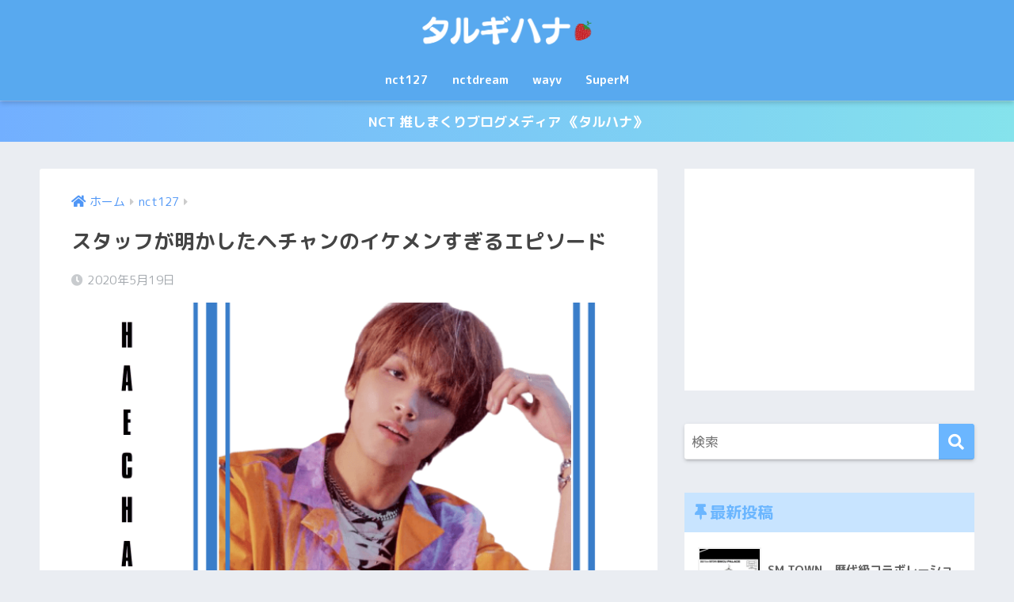

--- FILE ---
content_type: text/html; charset=UTF-8
request_url: https://ttalgihana.com/nct127-haechan/
body_size: 16111
content:
<!doctype html>
<html lang="ja">
<head>
  <meta charset="utf-8">
  <meta http-equiv="X-UA-Compatible" content="IE=edge">
  <meta name="HandheldFriendly" content="True">
  <meta name="MobileOptimized" content="320">
  <meta name="viewport" content="width=device-width, initial-scale=1, viewport-fit=cover"/>
  <meta name="msapplication-TileColor" content="#6bb6ff">
  <meta name="theme-color" content="#6bb6ff">
  <link rel="pingback" href="https://ttalgihana.com/xmlrpc.php">
  <title>スタッフが明かしたヘチャンのイケメンすぎるエピソード | タルギハナ</title>
<meta name='robots' content='max-image-preview:large' />
<link rel='dns-prefetch' href='//fonts.googleapis.com' />
<link rel='dns-prefetch' href='//use.fontawesome.com' />
<link rel='dns-prefetch' href='//s.w.org' />
<link rel="alternate" type="application/rss+xml" title="タルギハナ &raquo; フィード" href="https://ttalgihana.com/feed/" />
<link rel="alternate" type="application/rss+xml" title="タルギハナ &raquo; コメントフィード" href="https://ttalgihana.com/comments/feed/" />
<script type="text/javascript">
window._wpemojiSettings = {"baseUrl":"https:\/\/s.w.org\/images\/core\/emoji\/14.0.0\/72x72\/","ext":".png","svgUrl":"https:\/\/s.w.org\/images\/core\/emoji\/14.0.0\/svg\/","svgExt":".svg","source":{"concatemoji":"https:\/\/ttalgihana.com\/wp-includes\/js\/wp-emoji-release.min.js?ver=6.0.11"}};
/*! This file is auto-generated */
!function(e,a,t){var n,r,o,i=a.createElement("canvas"),p=i.getContext&&i.getContext("2d");function s(e,t){var a=String.fromCharCode,e=(p.clearRect(0,0,i.width,i.height),p.fillText(a.apply(this,e),0,0),i.toDataURL());return p.clearRect(0,0,i.width,i.height),p.fillText(a.apply(this,t),0,0),e===i.toDataURL()}function c(e){var t=a.createElement("script");t.src=e,t.defer=t.type="text/javascript",a.getElementsByTagName("head")[0].appendChild(t)}for(o=Array("flag","emoji"),t.supports={everything:!0,everythingExceptFlag:!0},r=0;r<o.length;r++)t.supports[o[r]]=function(e){if(!p||!p.fillText)return!1;switch(p.textBaseline="top",p.font="600 32px Arial",e){case"flag":return s([127987,65039,8205,9895,65039],[127987,65039,8203,9895,65039])?!1:!s([55356,56826,55356,56819],[55356,56826,8203,55356,56819])&&!s([55356,57332,56128,56423,56128,56418,56128,56421,56128,56430,56128,56423,56128,56447],[55356,57332,8203,56128,56423,8203,56128,56418,8203,56128,56421,8203,56128,56430,8203,56128,56423,8203,56128,56447]);case"emoji":return!s([129777,127995,8205,129778,127999],[129777,127995,8203,129778,127999])}return!1}(o[r]),t.supports.everything=t.supports.everything&&t.supports[o[r]],"flag"!==o[r]&&(t.supports.everythingExceptFlag=t.supports.everythingExceptFlag&&t.supports[o[r]]);t.supports.everythingExceptFlag=t.supports.everythingExceptFlag&&!t.supports.flag,t.DOMReady=!1,t.readyCallback=function(){t.DOMReady=!0},t.supports.everything||(n=function(){t.readyCallback()},a.addEventListener?(a.addEventListener("DOMContentLoaded",n,!1),e.addEventListener("load",n,!1)):(e.attachEvent("onload",n),a.attachEvent("onreadystatechange",function(){"complete"===a.readyState&&t.readyCallback()})),(e=t.source||{}).concatemoji?c(e.concatemoji):e.wpemoji&&e.twemoji&&(c(e.twemoji),c(e.wpemoji)))}(window,document,window._wpemojiSettings);
</script>
<style type="text/css">
img.wp-smiley,
img.emoji {
	display: inline !important;
	border: none !important;
	box-shadow: none !important;
	height: 1em !important;
	width: 1em !important;
	margin: 0 0.07em !important;
	vertical-align: -0.1em !important;
	background: none !important;
	padding: 0 !important;
}
</style>
	<link rel='stylesheet' id='sng-stylesheet-css'  href='https://ttalgihana.com/wp-content/themes/sango-theme/style.css?ver2_18_3' type='text/css' media='all' />
<link rel='stylesheet' id='sng-option-css'  href='https://ttalgihana.com/wp-content/themes/sango-theme/entry-option.css?ver2_18_3' type='text/css' media='all' />
<link rel='stylesheet' id='sng-googlefonts-css'  href='https://fonts.googleapis.com/css?family=Quicksand%3A500%2C700%7CM+PLUS+Rounded+1c%3A400%2C700&#038;display=swap' type='text/css' media='all' />
<link rel='stylesheet' id='sng-fontawesome-css'  href='https://use.fontawesome.com/releases/v5.11.2/css/all.css' type='text/css' media='all' />
<link rel='stylesheet' id='sango_theme_gutenberg-style-css'  href='https://ttalgihana.com/wp-content/plugins/sango-theme-gutenberg/dist/build/style-blocks.css?version=1.69.8' type='text/css' media='all' />
<style id='sango_theme_gutenberg-style-inline-css' type='text/css'>
.is-style-sango-list-main-color li:before { background-color: #6bb6ff; }.is-style-sango-list-accent-color li:before { background-color: #ffb36b; }.sgb-label-main-c { background-color: #6bb6ff; }.sgb-label-accent-c { background-color: #ffb36b; }
</style>
<style id='global-styles-inline-css' type='text/css'>
body{--wp--preset--color--black: #000000;--wp--preset--color--cyan-bluish-gray: #abb8c3;--wp--preset--color--white: #ffffff;--wp--preset--color--pale-pink: #f78da7;--wp--preset--color--vivid-red: #cf2e2e;--wp--preset--color--luminous-vivid-orange: #ff6900;--wp--preset--color--luminous-vivid-amber: #fcb900;--wp--preset--color--light-green-cyan: #7bdcb5;--wp--preset--color--vivid-green-cyan: #00d084;--wp--preset--color--pale-cyan-blue: #8ed1fc;--wp--preset--color--vivid-cyan-blue: #0693e3;--wp--preset--color--vivid-purple: #9b51e0;--wp--preset--color--sango-main: #6bb6ff;--wp--preset--color--sango-pastel: #c8e4ff;--wp--preset--color--sango-accent: #ffb36b;--wp--preset--color--sango-black: #333;--wp--preset--color--sango-gray: gray;--wp--preset--color--sango-silver: whitesmoke;--wp--preset--gradient--vivid-cyan-blue-to-vivid-purple: linear-gradient(135deg,rgba(6,147,227,1) 0%,rgb(155,81,224) 100%);--wp--preset--gradient--light-green-cyan-to-vivid-green-cyan: linear-gradient(135deg,rgb(122,220,180) 0%,rgb(0,208,130) 100%);--wp--preset--gradient--luminous-vivid-amber-to-luminous-vivid-orange: linear-gradient(135deg,rgba(252,185,0,1) 0%,rgba(255,105,0,1) 100%);--wp--preset--gradient--luminous-vivid-orange-to-vivid-red: linear-gradient(135deg,rgba(255,105,0,1) 0%,rgb(207,46,46) 100%);--wp--preset--gradient--very-light-gray-to-cyan-bluish-gray: linear-gradient(135deg,rgb(238,238,238) 0%,rgb(169,184,195) 100%);--wp--preset--gradient--cool-to-warm-spectrum: linear-gradient(135deg,rgb(74,234,220) 0%,rgb(151,120,209) 20%,rgb(207,42,186) 40%,rgb(238,44,130) 60%,rgb(251,105,98) 80%,rgb(254,248,76) 100%);--wp--preset--gradient--blush-light-purple: linear-gradient(135deg,rgb(255,206,236) 0%,rgb(152,150,240) 100%);--wp--preset--gradient--blush-bordeaux: linear-gradient(135deg,rgb(254,205,165) 0%,rgb(254,45,45) 50%,rgb(107,0,62) 100%);--wp--preset--gradient--luminous-dusk: linear-gradient(135deg,rgb(255,203,112) 0%,rgb(199,81,192) 50%,rgb(65,88,208) 100%);--wp--preset--gradient--pale-ocean: linear-gradient(135deg,rgb(255,245,203) 0%,rgb(182,227,212) 50%,rgb(51,167,181) 100%);--wp--preset--gradient--electric-grass: linear-gradient(135deg,rgb(202,248,128) 0%,rgb(113,206,126) 100%);--wp--preset--gradient--midnight: linear-gradient(135deg,rgb(2,3,129) 0%,rgb(40,116,252) 100%);--wp--preset--duotone--dark-grayscale: url('#wp-duotone-dark-grayscale');--wp--preset--duotone--grayscale: url('#wp-duotone-grayscale');--wp--preset--duotone--purple-yellow: url('#wp-duotone-purple-yellow');--wp--preset--duotone--blue-red: url('#wp-duotone-blue-red');--wp--preset--duotone--midnight: url('#wp-duotone-midnight');--wp--preset--duotone--magenta-yellow: url('#wp-duotone-magenta-yellow');--wp--preset--duotone--purple-green: url('#wp-duotone-purple-green');--wp--preset--duotone--blue-orange: url('#wp-duotone-blue-orange');--wp--preset--font-size--small: 13px;--wp--preset--font-size--medium: 20px;--wp--preset--font-size--large: 36px;--wp--preset--font-size--x-large: 42px;}.has-black-color{color: var(--wp--preset--color--black) !important;}.has-cyan-bluish-gray-color{color: var(--wp--preset--color--cyan-bluish-gray) !important;}.has-white-color{color: var(--wp--preset--color--white) !important;}.has-pale-pink-color{color: var(--wp--preset--color--pale-pink) !important;}.has-vivid-red-color{color: var(--wp--preset--color--vivid-red) !important;}.has-luminous-vivid-orange-color{color: var(--wp--preset--color--luminous-vivid-orange) !important;}.has-luminous-vivid-amber-color{color: var(--wp--preset--color--luminous-vivid-amber) !important;}.has-light-green-cyan-color{color: var(--wp--preset--color--light-green-cyan) !important;}.has-vivid-green-cyan-color{color: var(--wp--preset--color--vivid-green-cyan) !important;}.has-pale-cyan-blue-color{color: var(--wp--preset--color--pale-cyan-blue) !important;}.has-vivid-cyan-blue-color{color: var(--wp--preset--color--vivid-cyan-blue) !important;}.has-vivid-purple-color{color: var(--wp--preset--color--vivid-purple) !important;}.has-black-background-color{background-color: var(--wp--preset--color--black) !important;}.has-cyan-bluish-gray-background-color{background-color: var(--wp--preset--color--cyan-bluish-gray) !important;}.has-white-background-color{background-color: var(--wp--preset--color--white) !important;}.has-pale-pink-background-color{background-color: var(--wp--preset--color--pale-pink) !important;}.has-vivid-red-background-color{background-color: var(--wp--preset--color--vivid-red) !important;}.has-luminous-vivid-orange-background-color{background-color: var(--wp--preset--color--luminous-vivid-orange) !important;}.has-luminous-vivid-amber-background-color{background-color: var(--wp--preset--color--luminous-vivid-amber) !important;}.has-light-green-cyan-background-color{background-color: var(--wp--preset--color--light-green-cyan) !important;}.has-vivid-green-cyan-background-color{background-color: var(--wp--preset--color--vivid-green-cyan) !important;}.has-pale-cyan-blue-background-color{background-color: var(--wp--preset--color--pale-cyan-blue) !important;}.has-vivid-cyan-blue-background-color{background-color: var(--wp--preset--color--vivid-cyan-blue) !important;}.has-vivid-purple-background-color{background-color: var(--wp--preset--color--vivid-purple) !important;}.has-black-border-color{border-color: var(--wp--preset--color--black) !important;}.has-cyan-bluish-gray-border-color{border-color: var(--wp--preset--color--cyan-bluish-gray) !important;}.has-white-border-color{border-color: var(--wp--preset--color--white) !important;}.has-pale-pink-border-color{border-color: var(--wp--preset--color--pale-pink) !important;}.has-vivid-red-border-color{border-color: var(--wp--preset--color--vivid-red) !important;}.has-luminous-vivid-orange-border-color{border-color: var(--wp--preset--color--luminous-vivid-orange) !important;}.has-luminous-vivid-amber-border-color{border-color: var(--wp--preset--color--luminous-vivid-amber) !important;}.has-light-green-cyan-border-color{border-color: var(--wp--preset--color--light-green-cyan) !important;}.has-vivid-green-cyan-border-color{border-color: var(--wp--preset--color--vivid-green-cyan) !important;}.has-pale-cyan-blue-border-color{border-color: var(--wp--preset--color--pale-cyan-blue) !important;}.has-vivid-cyan-blue-border-color{border-color: var(--wp--preset--color--vivid-cyan-blue) !important;}.has-vivid-purple-border-color{border-color: var(--wp--preset--color--vivid-purple) !important;}.has-vivid-cyan-blue-to-vivid-purple-gradient-background{background: var(--wp--preset--gradient--vivid-cyan-blue-to-vivid-purple) !important;}.has-light-green-cyan-to-vivid-green-cyan-gradient-background{background: var(--wp--preset--gradient--light-green-cyan-to-vivid-green-cyan) !important;}.has-luminous-vivid-amber-to-luminous-vivid-orange-gradient-background{background: var(--wp--preset--gradient--luminous-vivid-amber-to-luminous-vivid-orange) !important;}.has-luminous-vivid-orange-to-vivid-red-gradient-background{background: var(--wp--preset--gradient--luminous-vivid-orange-to-vivid-red) !important;}.has-very-light-gray-to-cyan-bluish-gray-gradient-background{background: var(--wp--preset--gradient--very-light-gray-to-cyan-bluish-gray) !important;}.has-cool-to-warm-spectrum-gradient-background{background: var(--wp--preset--gradient--cool-to-warm-spectrum) !important;}.has-blush-light-purple-gradient-background{background: var(--wp--preset--gradient--blush-light-purple) !important;}.has-blush-bordeaux-gradient-background{background: var(--wp--preset--gradient--blush-bordeaux) !important;}.has-luminous-dusk-gradient-background{background: var(--wp--preset--gradient--luminous-dusk) !important;}.has-pale-ocean-gradient-background{background: var(--wp--preset--gradient--pale-ocean) !important;}.has-electric-grass-gradient-background{background: var(--wp--preset--gradient--electric-grass) !important;}.has-midnight-gradient-background{background: var(--wp--preset--gradient--midnight) !important;}.has-small-font-size{font-size: var(--wp--preset--font-size--small) !important;}.has-medium-font-size{font-size: var(--wp--preset--font-size--medium) !important;}.has-large-font-size{font-size: var(--wp--preset--font-size--large) !important;}.has-x-large-font-size{font-size: var(--wp--preset--font-size--x-large) !important;}
</style>
<link rel='stylesheet' id='child-style-css'  href='https://ttalgihana.com/wp-content/themes/sango-theme-child/style.css' type='text/css' media='all' />
<script type='text/javascript' src='https://ttalgihana.com/wp-includes/js/jquery/jquery.min.js?ver=3.6.0' id='jquery-core-js'></script>
<script type='text/javascript' src='https://ttalgihana.com/wp-includes/js/jquery/jquery-migrate.min.js?ver=3.3.2' id='jquery-migrate-js'></script>
<link rel="https://api.w.org/" href="https://ttalgihana.com/wp-json/" /><link rel="alternate" type="application/json" href="https://ttalgihana.com/wp-json/wp/v2/posts/4570" /><link rel="EditURI" type="application/rsd+xml" title="RSD" href="https://ttalgihana.com/xmlrpc.php?rsd" />
<link rel="canonical" href="https://ttalgihana.com/nct127-haechan/" />
<link rel='shortlink' href='https://ttalgihana.com/?p=4570' />
<link rel="alternate" type="application/json+oembed" href="https://ttalgihana.com/wp-json/oembed/1.0/embed?url=https%3A%2F%2Fttalgihana.com%2Fnct127-haechan%2F" />
<link rel="alternate" type="text/xml+oembed" href="https://ttalgihana.com/wp-json/oembed/1.0/embed?url=https%3A%2F%2Fttalgihana.com%2Fnct127-haechan%2F&#038;format=xml" />
<meta property="og:title" content="スタッフが明かしたヘチャンのイケメンすぎるエピソード" />
<meta property="og:description" content="ヘチャン ある音楽番組スタッフがヘチャンについてのエピソードを投稿したそうですが そのエピソードがあまりにもイケメンすぎると話題になっています。 あ、もしかして証拠が必要なんですかね&#8230;問題あるようならば秘密レ ... " />
<meta property="og:type" content="article" />
<meta property="og:url" content="https://ttalgihana.com/nct127-haechan/" />
<meta property="og:image" content="https://ttalgihana.com/wp-content/uploads/2020/05/パワーワード、きた。-79.png" />
<meta name="thumbnail" content="https://ttalgihana.com/wp-content/uploads/2020/05/パワーワード、きた。-79.png" />
<meta property="og:site_name" content="タルギハナ" />
<meta name="twitter:card" content="summary_large_image" />
<script data-ad-client="ca-pub-2552037934954653" async src="https://pagead2.googlesyndication.com/pagead/js/adsbygoogle.js"></script>	<script>
	  (function(i,s,o,g,r,a,m){i['GoogleAnalyticsObject']=r;i[r]=i[r]||function(){
	  (i[r].q=i[r].q||[]).push(arguments)},i[r].l=1*new Date();a=s.createElement(o),
	  m=s.getElementsByTagName(o)[0];a.async=1;a.src=g;m.parentNode.insertBefore(a,m)
	  })(window,document,'script','//www.google-analytics.com/analytics.js','ga');
	  ga('create', 'UA-159848834-1', 'auto');
	  ga('send', 'pageview');
	</script>
	<link rel="icon" href="https://ttalgihana.com/wp-content/uploads/2020/03/cropped-White-and-Red-Round-Fitness-Logo-1のコピー-32x32.png" sizes="32x32" />
<link rel="icon" href="https://ttalgihana.com/wp-content/uploads/2020/03/cropped-White-and-Red-Round-Fitness-Logo-1のコピー-192x192.png" sizes="192x192" />
<link rel="apple-touch-icon" href="https://ttalgihana.com/wp-content/uploads/2020/03/cropped-White-and-Red-Round-Fitness-Logo-1のコピー-180x180.png" />
<meta name="msapplication-TileImage" content="https://ttalgihana.com/wp-content/uploads/2020/03/cropped-White-and-Red-Round-Fitness-Logo-1のコピー-270x270.png" />
		<style type="text/css" id="wp-custom-css">
			#logo, #logo img, .desktop-nav li a,#drawer__open {
    height: 60px;
    line-height: 60px;
    object-fit: contain;
}
.entry-content .wp-block-image figcaption,
.entry-content .blocks-gallery-caption {
  color: #D3D3D3; /* 文字色 */
  font-size: 10px; /* フォントサイズ */
  margin-bottom: 12px; /* 画像と文字の隙間 */
}
.entry-content .wp-block-image figcaption a,
.entry-content .blocks-gallery-caption a {
  color: #EFEFEF; /* リンクの文字色 */
}		</style>
		<style> a{color:#4f96f6}.main-c, .has-sango-main-color{color:#6bb6ff}.main-bc, .has-sango-main-background-color{background-color:#6bb6ff}.main-bdr, #inner-content .main-bdr{border-color:#6bb6ff}.pastel-c, .has-sango-pastel-color{color:#c8e4ff}.pastel-bc, .has-sango-pastel-background-color, #inner-content .pastel-bc{background-color:#c8e4ff}.accent-c, .has-sango-accent-color{color:#ffb36b}.accent-bc, .has-sango-accent-background-color{background-color:#ffb36b}.header, #footer-menu, .drawer__title{background-color:#58a9ef}#logo a{color:#FFF}.desktop-nav li a , .mobile-nav li a, #footer-menu a, #drawer__open, .header-search__open, .copyright, .drawer__title{color:#FFF}.drawer__title .close span, .drawer__title .close span:before{background:#FFF}.desktop-nav li:after{background:#FFF}.mobile-nav .current-menu-item{border-bottom-color:#FFF}.widgettitle, .sidebar .wp-block-group h2, .drawer .wp-block-group h2{color:#6bb6ff;background-color:#c8e4ff}.footer, .footer-block{background-color:#e0e4eb}.footer-block, .footer, .footer a, .footer .widget ul li a{color:#3c3c3c}#toc_container .toc_title, .entry-content .ez-toc-title-container, #footer_menu .raised, .pagination a, .pagination span, #reply-title:before, .entry-content blockquote:before, .main-c-before li:before, .main-c-b:before{color:#6bb6ff}.searchform__submit, .footer-block .wp-block-search .wp-block-search__button, .sidebar .wp-block-search .wp-block-search__button, .footer .wp-block-search .wp-block-search__button, .drawer .wp-block-search .wp-block-search__button, #toc_container .toc_title:before, .ez-toc-title-container:before, .cat-name, .pre_tag > span, .pagination .current, .post-page-numbers.current, #submit, .withtag_list > span, .main-bc-before li:before{background-color:#6bb6ff}#toc_container, #ez-toc-container, .entry-content h3, .li-mainbdr ul, .li-mainbdr ol{border-color:#6bb6ff}.search-title i, .acc-bc-before li:before{background:#ffb36b}.li-accentbdr ul, .li-accentbdr ol{border-color:#ffb36b}.pagination a:hover, .li-pastelbc ul, .li-pastelbc ol{background:#c8e4ff}body{font-size:100%}@media only screen and (min-width:481px){body{font-size:107%}}@media only screen and (min-width:1030px){body{font-size:107%}}.totop{background:#5ba9f7}.header-info a{color:#FFF;background:linear-gradient(95deg, #72afff, #85e3ec)}.fixed-menu ul{background:#FFF}.fixed-menu a{color:#a2a7ab}.fixed-menu .current-menu-item a, .fixed-menu ul li a.active{color:#6bb6ff}.post-tab{background:#42d6a9}.post-tab > div{color:#f9f9f9}.post-tab > div.tab-active{background:linear-gradient(45deg, #bdb9ff, #67b8ff)}body{font-family:"M PLUS Rounded 1c","Helvetica", "Arial", "Hiragino Kaku Gothic ProN", "Hiragino Sans", YuGothic, "Yu Gothic", "メイリオ", Meiryo, sans-serif;}.dfont{font-family:"Quicksand","M PLUS Rounded 1c","Helvetica", "Arial", "Hiragino Kaku Gothic ProN", "Hiragino Sans", YuGothic, "Yu Gothic", "メイリオ", Meiryo, sans-serif;}</style></head>
<body class="post-template-default single single-post postid-4570 single-format-standard fa5">
  <svg xmlns="http://www.w3.org/2000/svg" viewBox="0 0 0 0" width="0" height="0" focusable="false" role="none" style="visibility: hidden; position: absolute; left: -9999px; overflow: hidden;" ><defs><filter id="wp-duotone-dark-grayscale"><feColorMatrix color-interpolation-filters="sRGB" type="matrix" values=" .299 .587 .114 0 0 .299 .587 .114 0 0 .299 .587 .114 0 0 .299 .587 .114 0 0 " /><feComponentTransfer color-interpolation-filters="sRGB" ><feFuncR type="table" tableValues="0 0.49803921568627" /><feFuncG type="table" tableValues="0 0.49803921568627" /><feFuncB type="table" tableValues="0 0.49803921568627" /><feFuncA type="table" tableValues="1 1" /></feComponentTransfer><feComposite in2="SourceGraphic" operator="in" /></filter></defs></svg><svg xmlns="http://www.w3.org/2000/svg" viewBox="0 0 0 0" width="0" height="0" focusable="false" role="none" style="visibility: hidden; position: absolute; left: -9999px; overflow: hidden;" ><defs><filter id="wp-duotone-grayscale"><feColorMatrix color-interpolation-filters="sRGB" type="matrix" values=" .299 .587 .114 0 0 .299 .587 .114 0 0 .299 .587 .114 0 0 .299 .587 .114 0 0 " /><feComponentTransfer color-interpolation-filters="sRGB" ><feFuncR type="table" tableValues="0 1" /><feFuncG type="table" tableValues="0 1" /><feFuncB type="table" tableValues="0 1" /><feFuncA type="table" tableValues="1 1" /></feComponentTransfer><feComposite in2="SourceGraphic" operator="in" /></filter></defs></svg><svg xmlns="http://www.w3.org/2000/svg" viewBox="0 0 0 0" width="0" height="0" focusable="false" role="none" style="visibility: hidden; position: absolute; left: -9999px; overflow: hidden;" ><defs><filter id="wp-duotone-purple-yellow"><feColorMatrix color-interpolation-filters="sRGB" type="matrix" values=" .299 .587 .114 0 0 .299 .587 .114 0 0 .299 .587 .114 0 0 .299 .587 .114 0 0 " /><feComponentTransfer color-interpolation-filters="sRGB" ><feFuncR type="table" tableValues="0.54901960784314 0.98823529411765" /><feFuncG type="table" tableValues="0 1" /><feFuncB type="table" tableValues="0.71764705882353 0.25490196078431" /><feFuncA type="table" tableValues="1 1" /></feComponentTransfer><feComposite in2="SourceGraphic" operator="in" /></filter></defs></svg><svg xmlns="http://www.w3.org/2000/svg" viewBox="0 0 0 0" width="0" height="0" focusable="false" role="none" style="visibility: hidden; position: absolute; left: -9999px; overflow: hidden;" ><defs><filter id="wp-duotone-blue-red"><feColorMatrix color-interpolation-filters="sRGB" type="matrix" values=" .299 .587 .114 0 0 .299 .587 .114 0 0 .299 .587 .114 0 0 .299 .587 .114 0 0 " /><feComponentTransfer color-interpolation-filters="sRGB" ><feFuncR type="table" tableValues="0 1" /><feFuncG type="table" tableValues="0 0.27843137254902" /><feFuncB type="table" tableValues="0.5921568627451 0.27843137254902" /><feFuncA type="table" tableValues="1 1" /></feComponentTransfer><feComposite in2="SourceGraphic" operator="in" /></filter></defs></svg><svg xmlns="http://www.w3.org/2000/svg" viewBox="0 0 0 0" width="0" height="0" focusable="false" role="none" style="visibility: hidden; position: absolute; left: -9999px; overflow: hidden;" ><defs><filter id="wp-duotone-midnight"><feColorMatrix color-interpolation-filters="sRGB" type="matrix" values=" .299 .587 .114 0 0 .299 .587 .114 0 0 .299 .587 .114 0 0 .299 .587 .114 0 0 " /><feComponentTransfer color-interpolation-filters="sRGB" ><feFuncR type="table" tableValues="0 0" /><feFuncG type="table" tableValues="0 0.64705882352941" /><feFuncB type="table" tableValues="0 1" /><feFuncA type="table" tableValues="1 1" /></feComponentTransfer><feComposite in2="SourceGraphic" operator="in" /></filter></defs></svg><svg xmlns="http://www.w3.org/2000/svg" viewBox="0 0 0 0" width="0" height="0" focusable="false" role="none" style="visibility: hidden; position: absolute; left: -9999px; overflow: hidden;" ><defs><filter id="wp-duotone-magenta-yellow"><feColorMatrix color-interpolation-filters="sRGB" type="matrix" values=" .299 .587 .114 0 0 .299 .587 .114 0 0 .299 .587 .114 0 0 .299 .587 .114 0 0 " /><feComponentTransfer color-interpolation-filters="sRGB" ><feFuncR type="table" tableValues="0.78039215686275 1" /><feFuncG type="table" tableValues="0 0.94901960784314" /><feFuncB type="table" tableValues="0.35294117647059 0.47058823529412" /><feFuncA type="table" tableValues="1 1" /></feComponentTransfer><feComposite in2="SourceGraphic" operator="in" /></filter></defs></svg><svg xmlns="http://www.w3.org/2000/svg" viewBox="0 0 0 0" width="0" height="0" focusable="false" role="none" style="visibility: hidden; position: absolute; left: -9999px; overflow: hidden;" ><defs><filter id="wp-duotone-purple-green"><feColorMatrix color-interpolation-filters="sRGB" type="matrix" values=" .299 .587 .114 0 0 .299 .587 .114 0 0 .299 .587 .114 0 0 .299 .587 .114 0 0 " /><feComponentTransfer color-interpolation-filters="sRGB" ><feFuncR type="table" tableValues="0.65098039215686 0.40392156862745" /><feFuncG type="table" tableValues="0 1" /><feFuncB type="table" tableValues="0.44705882352941 0.4" /><feFuncA type="table" tableValues="1 1" /></feComponentTransfer><feComposite in2="SourceGraphic" operator="in" /></filter></defs></svg><svg xmlns="http://www.w3.org/2000/svg" viewBox="0 0 0 0" width="0" height="0" focusable="false" role="none" style="visibility: hidden; position: absolute; left: -9999px; overflow: hidden;" ><defs><filter id="wp-duotone-blue-orange"><feColorMatrix color-interpolation-filters="sRGB" type="matrix" values=" .299 .587 .114 0 0 .299 .587 .114 0 0 .299 .587 .114 0 0 .299 .587 .114 0 0 " /><feComponentTransfer color-interpolation-filters="sRGB" ><feFuncR type="table" tableValues="0.098039215686275 1" /><feFuncG type="table" tableValues="0 0.66274509803922" /><feFuncB type="table" tableValues="0.84705882352941 0.41960784313725" /><feFuncA type="table" tableValues="1 1" /></feComponentTransfer><feComposite in2="SourceGraphic" operator="in" /></filter></defs></svg>  <div id="container">
    <header class="header header--center">
            <div id="inner-header" class="wrap cf">
    <div id="logo" class="header-logo h1 dfont">
    <a href="https://ttalgihana.com" class="header-logo__link">
              <img src="https://ttalgihana.com/wp-content/uploads/2020/03/タルギハナ-1.png" alt="タルギハナ" width="2400" height="500" class="header-logo__img">
                </a>
  </div>
  <div class="header-search">
      <label class="header-search__open" for="header-search-input"><i class="fas fa-search" aria-hidden="true"></i></label>
    <input type="checkbox" class="header-search__input" id="header-search-input" onclick="document.querySelector('.header-search__modal .searchform__input').focus()">
  <label class="header-search__close" for="header-search-input"></label>
  <div class="header-search__modal">
    <form role="search" method="get" class="searchform" action="https://ttalgihana.com/">
  <div>
    <input type="search" class="searchform__input" name="s" value="" placeholder="検索" />
    <button type="submit" class="searchform__submit" aria-label="検索"><i class="fas fa-search" aria-hidden="true"></i></button>
  </div>
</form>  </div>
</div>  <nav class="desktop-nav clearfix"><ul id="menu-%e3%83%98%e3%83%83%e3%83%80%e3%83%bc%e3%83%a1%e3%83%8b%e3%83%a5%e3%83%bcpc" class="menu"><li id="menu-item-870" class="menu-item menu-item-type-taxonomy menu-item-object-category current-post-ancestor current-menu-parent current-post-parent menu-item-870"><a href="https://ttalgihana.com/category/nct127/">nct127</a></li>
<li id="menu-item-871" class="menu-item menu-item-type-taxonomy menu-item-object-category menu-item-871"><a href="https://ttalgihana.com/category/nctdream/">nctdream</a></li>
<li id="menu-item-872" class="menu-item menu-item-type-taxonomy menu-item-object-category menu-item-872"><a href="https://ttalgihana.com/category/wayv/">wayv</a></li>
<li id="menu-item-1946" class="menu-item menu-item-type-taxonomy menu-item-object-category menu-item-1946"><a href="https://ttalgihana.com/category/superm/">SuperM</a></li>
</ul></nav></div>
    </header>
      <div class="header-info ">
    <a href="">
      NCT 推しまくりブログメディア 《タルハナ》    </a>
  </div>
  <div id="content">
    <div id="inner-content" class="wrap cf">
      <main id="main" class="m-all t-2of3 d-5of7 cf">
                  <article id="entry" class="cf post-4570 post type-post status-publish format-standard has-post-thumbnail category-nct127 tag-nct127 tag-nctdream tag-12 tag-28">
            <header class="article-header entry-header">
  <nav id="breadcrumb" class="breadcrumb"><ul itemscope itemtype="http://schema.org/BreadcrumbList"><li itemprop="itemListElement" itemscope itemtype="http://schema.org/ListItem"><a href="https://ttalgihana.com" itemprop="item"><span itemprop="name">ホーム</span></a><meta itemprop="position" content="1" /></li><li itemprop="itemListElement" itemscope itemtype="http://schema.org/ListItem"><a href="https://ttalgihana.com/category/nct127/" itemprop="item"><span itemprop="name">nct127</span></a><meta itemprop="position" content="2" /></li></ul></nav>  <h1 class="entry-title single-title">スタッフが明かしたヘチャンのイケメンすぎるエピソード</h1>
  <div class="entry-meta vcard">
    <time class="pubdate entry-time" itemprop="datePublished" datetime="2020-05-19">2020年5月19日</time>  </div>
      <p class="post-thumbnail"><img width="680" height="390" src="https://ttalgihana.com/wp-content/uploads/2020/05/パワーワード、きた。-79.png" class="attachment-thumb-940 size-thumb-940 wp-post-image" alt="nctdream ヘチャン 画像" /></p>
        <input type="checkbox" id="fab">
    <label class="fab-btn extended-fab main-c" for="fab"><i class="fas fa-share-alt" aria-hidden="true"></i></label>
    <label class="fab__close-cover" for="fab"></label>
        <div id="fab__contents">
      <div class="fab__contents-main dfont">
        <label class="close" for="fab"><span></span></label>
        <p class="fab__contents_title">SHARE</p>
                  <div class="fab__contents_img" style="background-image: url(https://ttalgihana.com/wp-content/uploads/2020/05/パワーワード、きた。-79-520x300.png);">
          </div>
                  <div class="sns-btn sns-dif">
          <ul>
        <!-- twitter -->
        <li class="tw sns-btn__item">
          <a href="https://twitter.com/share?url=https%3A%2F%2Fttalgihana.com%2Fnct127-haechan%2F&text=%E3%82%B9%E3%82%BF%E3%83%83%E3%83%95%E3%81%8C%E6%98%8E%E3%81%8B%E3%81%97%E3%81%9F%E3%83%98%E3%83%81%E3%83%A3%E3%83%B3%E3%81%AE%E3%82%A4%E3%82%B1%E3%83%A1%E3%83%B3%E3%81%99%E3%81%8E%E3%82%8B%E3%82%A8%E3%83%94%E3%82%BD%E3%83%BC%E3%83%89%EF%BD%9C%E3%82%BF%E3%83%AB%E3%82%AE%E3%83%8F%E3%83%8A" target="_blank" rel="nofollow noopener noreferrer" aria-label="Twitterでシェアする">
            <i class="fab fa-twitter" aria-hidden="true"></i>            <span class="share_txt">ツイート</span>
          </a>
                  </li>
        <!-- facebook -->
        <li class="fb sns-btn__item">
          <a href="https://www.facebook.com/share.php?u=https%3A%2F%2Fttalgihana.com%2Fnct127-haechan%2F" target="_blank" rel="nofollow noopener noreferrer" aria-label="Facebookでシェアする">
            <i class="fab fa-facebook" aria-hidden="true"></i>            <span class="share_txt">シェア</span>
          </a>
                  </li>
        <!-- はてなブックマーク -->
        <li class="hatebu sns-btn__item">
          <a href="http://b.hatena.ne.jp/add?mode=confirm&url=https%3A%2F%2Fttalgihana.com%2Fnct127-haechan%2F&title=%E3%82%B9%E3%82%BF%E3%83%83%E3%83%95%E3%81%8C%E6%98%8E%E3%81%8B%E3%81%97%E3%81%9F%E3%83%98%E3%83%81%E3%83%A3%E3%83%B3%E3%81%AE%E3%82%A4%E3%82%B1%E3%83%A1%E3%83%B3%E3%81%99%E3%81%8E%E3%82%8B%E3%82%A8%E3%83%94%E3%82%BD%E3%83%BC%E3%83%89%EF%BD%9C%E3%82%BF%E3%83%AB%E3%82%AE%E3%83%8F%E3%83%8A" target="_blank" rel="nofollow noopener noreferrer" aria-label="はてブでブックマークする">
            <i class="fa fa-hatebu" aria-hidden="true"></i>
            <span class="share_txt">はてブ</span>
          </a>
                  </li>
        <!-- LINE -->
        <li class="line sns-btn__item">
          <a href="https://social-plugins.line.me/lineit/share?url=https%3A%2F%2Fttalgihana.com%2Fnct127-haechan%2F&text=%E3%82%B9%E3%82%BF%E3%83%83%E3%83%95%E3%81%8C%E6%98%8E%E3%81%8B%E3%81%97%E3%81%9F%E3%83%98%E3%83%81%E3%83%A3%E3%83%B3%E3%81%AE%E3%82%A4%E3%82%B1%E3%83%A1%E3%83%B3%E3%81%99%E3%81%8E%E3%82%8B%E3%82%A8%E3%83%94%E3%82%BD%E3%83%BC%E3%83%89%EF%BD%9C%E3%82%BF%E3%83%AB%E3%82%AE%E3%83%8F%E3%83%8A" target="_blank" rel="nofollow noopener noreferrer" aria-label="LINEでシェアする">
                          <i class="fab fa-line" aria-hidden="true"></i>
                        <span class="share_txt share_txt_line dfont">LINE</span>
          </a>
        </li>
        <!-- Pocket -->
        <li class="pkt sns-btn__item">
          <a href="http://getpocket.com/edit?url=https%3A%2F%2Fttalgihana.com%2Fnct127-haechan%2F&title=%E3%82%B9%E3%82%BF%E3%83%83%E3%83%95%E3%81%8C%E6%98%8E%E3%81%8B%E3%81%97%E3%81%9F%E3%83%98%E3%83%81%E3%83%A3%E3%83%B3%E3%81%AE%E3%82%A4%E3%82%B1%E3%83%A1%E3%83%B3%E3%81%99%E3%81%8E%E3%82%8B%E3%82%A8%E3%83%94%E3%82%BD%E3%83%BC%E3%83%89%EF%BD%9C%E3%82%BF%E3%83%AB%E3%82%AE%E3%83%8F%E3%83%8A" target="_blank" rel="nofollow noopener noreferrer" aria-label="Pocketに保存する">
            <i class="fab fa-get-pocket" aria-hidden="true"></i>            <span class="share_txt">Pocket</span>
          </a>
                  </li>
      </ul>
  </div>
        </div>
    </div>
    </header>
<section class="entry-content cf">
  <p class="hh hh4 main-bdr main-c">ヘチャン</p>


<p>ある音楽番組スタッフが<br>ヘチャンについてのエピソードを<br>投稿したそうですが</p>



<p>そのエピソードがあまりにも<br>イケメンすぎると<br>話題になっています。</p>



<figure class="wp-block-image size-large is-resized"><img loading="lazy" data-src="https://ttalgihana.com/wp-content/uploads/2020/05/スクリーンショット-2020-05-19-12.50.41.png" alt="haechan 情報" class="lazy wp-image-4573" width="375" height="318"><noscript><img loading="lazy" src="https://ttalgihana.com/wp-content/uploads/2020/05/スクリーンショット-2020-05-19-12.50.41.png" alt="haechan 情報" class="wp-image-4573" width="375" height="318"></noscript><figcaption>出典：twitter</figcaption></figure>



<figure class="wp-block-image size-large is-resized"><img loading="lazy" data-src="https://ttalgihana.com/wp-content/uploads/2020/05/EYVcr3-UYAAs0h6.jpeg" alt="ヘチャン 情報" class="lazy wp-image-4571" width="375" height="640"><noscript><img loading="lazy" src="https://ttalgihana.com/wp-content/uploads/2020/05/EYVcr3-UYAAs0h6.jpeg" alt="ヘチャン 情報" class="wp-image-4571" width="375" height="640"></noscript><figcaption>出典：twitter</figcaption></figure>


<div class="sng-box box3">
<p>あ、もしかして証拠が<br data-rich-text-line-break="true">必要なんですかね&#8230;<br data-rich-text-line-break="true">問題あるようならば<br data-rich-text-line-break="true">秘密レスで言ってくださいね&#8230;<br data-rich-text-line-break="true"><br data-rich-text-line-break="true">サノクの前にステージ裏で<br data-rich-text-line-break="true">メンバーたちは待機してるんだけど<br data-rich-text-line-break="true">そこにミネラルウォーターがあるので<br data-rich-text-line-break="true">わたしも喉が乾いて<br><br data-rich-text-line-break="true">束になってるのをひとつ<br data-rich-text-line-break="true">取って持ってきて<br>開けようとしたんだけど<br data-rich-text-line-break="true">まじでわたしが大げさでもなく<br data-rich-text-line-break="true">手首の力が本当にないの<br data-rich-text-line-break="true"><br data-rich-text-line-break="true">だけどペットボトルの蓋って<br data-rich-text-line-break="true">下のリングみたいのとくっついてて<br data-rich-text-line-break="true">開かないじゃんわかる？<br data-rich-text-line-break="true"><br data-rich-text-line-break="true">なんて説明すれば<br data-rich-text-line-break="true">いいかわかんないけど<br data-rich-text-line-break="true">そんな感じのが<br>ひとつひとつあって<br><br data-rich-text-line-break="true">それでタオルと服で掴んで<br data-rich-text-line-break="true">開けようとしたんだけど<br data-rich-text-line-break="true">めんどくさくなって諦めて<br data-rich-text-line-break="true">ただ持ってるだけだったの<br data-rich-text-line-break="true"><br data-rich-text-line-break="true">だけどヘチャンさんが<br data-rich-text-line-break="true">自分が蓋を開けたのを<br data-rich-text-line-break="true">「口つけてないので」<br data-rich-text-line-break="true">って言ってわたしにくれて<br data-rich-text-line-break="true"><br data-rich-text-line-break="true">わたしのを持って<br>行ってくれたから<br data-rich-text-line-break="true">ありがとうございますって<br data-rich-text-line-break="true">お礼したんだけど「いいえ〜」って<br data-rich-text-line-break="true">挨拶して舞台に上がられて<br data-rich-text-line-break="true">わぁ&#8230;ほんとかっこよかったです&#8230;<br data-rich-text-line-break="true"><br data-rich-text-line-break="true">だからその日そこにいる<br data-rich-text-line-break="true">スタッフたちに推しを<br data-rich-text-line-break="true">愛でるかのように<br data-rich-text-line-break="true">賞賛してまわったのwww<br data-rich-text-line-break="true"><br data-rich-text-line-break="true">どれくらいかと言うと<br data-rich-text-line-break="true">監督がわたしをみて<br data-rich-text-line-break="true">「惚れたの？」って<br data-rich-text-line-break="true">言うほどwww<br data-rich-text-line-break="true"><br data-rich-text-line-break="true">とにかくわたしはその日から<br data-rich-text-line-break="true">ヘチャンさんを見ると<br data-rich-text-line-break="true">絶対に挨拶する、ふふ<br data-rich-text-line-break="true">こういうのファンの方が<br data-rich-text-line-break="true">好きみたいだから〜<br><br></p>
<p>ーTwitter 日本語意訳</p>
</div>


<p></p>


<p><span class="big" style="color: #ff0000;"><strong>なんだこのエピソード</strong></span><br data-rich-text-line-break="true"><span class="big" style="color: #ff0000;"><strong>かっこよすぎてしっぬ（涙）</strong></span></p>
<p></p>
<p><script async src="https://pagead2.googlesyndication.com/pagead/js/adsbygoogle.js"></script> <!-- 記事本文中広告 --> <ins class="adsbygoogle" style="display: block;" data-ad-client="ca-pub-2552037934954653" data-ad-slot="2083349380" data-ad-format="auto" data-full-width-responsive="true"></ins> <script><br />
     (adsbygoogle = window.adsbygoogle || []).push({});<br />
</script></p>
<p></p>


<p>しかもさぁ〜〜〜！？<br>こういうこと確かに<br>ヘチャンはさらりと<br>しそうなんだよね！！！（号泣惚）</p>



<p>顔も知らないような<br>末端のスタッフとかにも<br>分け隔てなく優しく・・・<br><br>いや、優しくというか<br><br>彼はそういうこと<br>ほんとに当たり前にする<br>って言う感じ普段から見てて、感じるよね。</p>



<p>今回このエピソードを<br>投稿してくれたのは<br>上に載せてるツイッターの<br>投稿者の方ではなく</p>



<p>大元のソースが<br>あったようなんだけど<br>すでに削除されてしまっていて・・・</p>



<p>せっかくシェアしてくれた<br>貴重なエピソードなんだから<br>なんか&#8230;変な批判とかされてないと<br>いいんだけど（無駄に心配）<br>（あと、ただのデマじゃないといいな）</p>



<p>なんにせよ、なんとも<br>自分のなかのヘチャンぽい<br>イメージなエピソードだったので<br>ここでもシェアさせていただきました♡</p>



<p>それにしても&#8230;<br>かっこよすぎんだろ<br>このナチュラル彼氏め！！！！！めっ！</p>



<figure class="wp-block-image size-large is-resized"><img loading="lazy" data-src="https://ttalgihana.com/wp-content/uploads/2020/05/8d63661e18e0d71049f1067ad24577a3.jpg" alt="nct127 ヘチャン 画像" class="lazy wp-image-4574" width="375" height="563"><noscript><img loading="lazy" src="https://ttalgihana.com/wp-content/uploads/2020/05/8d63661e18e0d71049f1067ad24577a3.jpg" alt="nct127 ヘチャン 画像" class="wp-image-4574" width="375" height="563"></noscript><figcaption>出典：twitter</figcaption></figure>
<div class="widget_text sponsored dfont"><div class="textwidget custom-html-widget"><script async src="https://pagead2.googlesyndication.com/pagead/js/adsbygoogle.js"></script>
<!-- 記事コンテンツ後広告（PC） -->
<ins class="adsbygoogle"
     style="display:block"
     data-ad-client="ca-pub-2552037934954653"
     data-ad-slot="4713382157"
     data-ad-format="auto"
     data-full-width-responsive="true"></ins>
<script>
     (adsbygoogle = window.adsbygoogle || []).push({});
</script></div></div></section><div id="entry-footer-wrapper"></div><div id="comments">
    </div><script type="application/ld+json">{"@context":"http://schema.org","@type":"Article","mainEntityOfPage":"https://ttalgihana.com/nct127-haechan/","headline":"スタッフが明かしたヘチャンのイケメンすぎるエピソード","image":{"@type":"ImageObject","url":"https://ttalgihana.com/wp-content/uploads/2020/05/パワーワード、きた。-79.png","width":680,"height":390},"datePublished":"2020-05-19T13:40:01+0900","dateModified":"2020-05-19T13:52:57+0900","author":{"@type":"Person","name":"nctwritter","url":""},"publisher":{"@type":"Organization","name":"ttalgihana","logo":{"@type":"ImageObject","url":"https://ttalgihana.com/wp-content/uploads/2020/03/ttalgihanaのコピー-1.png"}},"description":"ヘチャン ある音楽番組スタッフがヘチャンについてのエピソードを投稿したそうですが そのエピソードがあまりにもイケメンすぎると話題になっています。 あ、もしかして証拠が必要なんですかね&#8230;問題あるようならば秘密レ ... "}</script>            </article>
            <div class="prnx_box cf">
      <a href="https://ttalgihana.com/nctdream-movie-55/" class="prnx pr">
      <p><i class="fas fa-angle-left" aria-hidden="true"></i> 前の記事</p>
      <div class="prnx_tb">
                  <figure><img width="160" height="160" src="https://ttalgihana.com/wp-content/uploads/2020/05/パワーワード、きた。-78-160x160.png" class="attachment-thumb-160 size-thumb-160 wp-post-image" alt="nctdream" loading="lazy" /></figure>
          
        <span class="prev-next__text">nctdream メンバーたちのお姫様だっこが必死すぎてワロタ…</span>
      </div>
    </a>
    
    <a href="https://ttalgihana.com/nctdream-movie-56/" class="prnx nx">
      <p>次の記事 <i class="fas fa-angle-right" aria-hidden="true"></i></p>
      <div class="prnx_tb">
        <span class="prev-next__text">nctdream 『週刊アイドル』先行公開映像がすでに面白くて…</span>
                  <figure><img width="160" height="160" src="https://ttalgihana.com/wp-content/uploads/2020/05/パワーワード、きた。-80-160x160.png" class="attachment-thumb-160 size-thumb-160 wp-post-image" alt="nctdream メンバーたちの画像" loading="lazy" /></figure>
              </div>
    </a>
  </div>
                        </main>
        <div id="sidebar1" class="sidebar m-all t-1of3 d-2of7 last-col cf" role="complementary">
    <aside class="insidesp">
              <div id="notfix" class="normal-sidebar">
          <div id="custom_html-10" class="widget_text widget widget_custom_html"><div class="textwidget custom-html-widget"><script async src="https://pagead2.googlesyndication.com/pagead/js/adsbygoogle.js"></script>
<!-- サイドバー１ -->
<ins class="adsbygoogle"
     style="display:block"
     data-ad-client="ca-pub-2552037934954653"
     data-ad-slot="5467527796"
     data-ad-format="auto"
     data-full-width-responsive="true"></ins>
<script>
     (adsbygoogle = window.adsbygoogle || []).push({});
</script></div></div><div id="search-2" class="widget widget_search"><form role="search" method="get" class="searchform" action="https://ttalgihana.com/">
  <div>
    <input type="search" class="searchform__input" name="s" value="" placeholder="検索" />
    <button type="submit" class="searchform__submit" aria-label="検索"><i class="fas fa-search" aria-hidden="true"></i></button>
  </div>
</form></div><div id="recent-posts-2" class="widget widget_recent_entries"><h4 class="widgettitle dfont has-fa-before">最新投稿</h4>    <ul class="my-widget">
          <li>
        <a href="https://ttalgihana.com/smtown/">
                      <figure class="my-widget__img">
              <img width="160" height="160" src="https://ttalgihana.com/wp-content/uploads/2022/12/エフェふぇht-160x160.jpg" alt="SM TOWN、歴代級コラボレーションを披露！！" loading="lazy">
            </figure>
                    <div class="my-widget__text">SM TOWN、歴代級コラボレーションを披露！！          </div>
        </a>
      </li>
          <li>
        <a href="https://ttalgihana.com/nctdream-movie-353/">
                      <figure class="my-widget__img">
              <img width="160" height="160" src="https://ttalgihana.com/wp-content/uploads/2022/12/lg-160x160.jpg" alt="NCTDREAM 『Candy』MVフル公開&#x1f49a;君たちは一生可愛い。早速急上昇ランキングにも登場" loading="lazy">
            </figure>
                    <div class="my-widget__text">NCTDREAM 『Candy』MVフル公開&#x1f49a;君たちは一生可愛い。早速急上昇ランキングにも登場          </div>
        </a>
      </li>
          <li>
        <a href="https://ttalgihana.com/nctdream-movie-352/">
                      <figure class="my-widget__img">
              <img width="160" height="160" src="https://ttalgihana.com/wp-content/uploads/2022/12/lgf-160x160.jpg" alt="NCTDREAM クリスマスの妖精さんの集いだろ。かわいいドリミたち&#x1f49a;" loading="lazy">
            </figure>
                    <div class="my-widget__text">NCTDREAM クリスマスの妖精さんの集いだろ。かわいいドリミたち&#x1f49a;          </div>
        </a>
      </li>
          <li>
        <a href="https://ttalgihana.com/nctdream-119/">
                      <figure class="my-widget__img">
              <img width="160" height="160" src="https://ttalgihana.com/wp-content/uploads/2022/12/kkhj-160x160.jpg" alt="NCTDREAM 19日「Candy」カムバックライブ実施！甘い時間を予告" loading="lazy">
            </figure>
                    <div class="my-widget__text">NCTDREAM 19日「Candy」カムバックライブ実施！甘い時間を予告          </div>
        </a>
      </li>
          <li>
        <a href="https://ttalgihana.com/nct127-doyoung-19/">
                      <figure class="my-widget__img">
              <img width="160" height="160" src="https://ttalgihana.com/wp-content/uploads/2022/12/sadagyh-160x160.jpg" alt="NCT127 来日スペシャルインタビューが公開♬" loading="lazy">
            </figure>
                    <div class="my-widget__text">NCT127 来日スペシャルインタビューが公開♬          </div>
        </a>
      </li>
          <li>
        <a href="https://ttalgihana.com/nctdream-haechan-movie-2/">
                      <figure class="my-widget__img">
              <img width="160" height="160" src="https://ttalgihana.com/wp-content/uploads/2022/12/sじゃlkだ-160x160.jpg" alt="NCTDREAM ヘチャン 個人ティーザー公開、冬アルバム収録曲&#8217;足跡(Walk With You)&#8217;でときめきを刺激する" loading="lazy">
            </figure>
                    <div class="my-widget__text">NCTDREAM ヘチャン 個人ティーザー公開、冬アルバム収録曲&#8217;足跡(Walk With You)&#8217;でときめきを刺激する          </div>
        </a>
      </li>
        </ul>
    </div>    <div id="custom_html-11" class="widget_text widget widget_custom_html"><div class="textwidget custom-html-widget"><script async src="https://pagead2.googlesyndication.com/pagead/js/adsbygoogle.js"></script>
<!-- サイドバー２ -->
<ins class="adsbygoogle"
     style="display:block"
     data-ad-client="ca-pub-2552037934954653"
     data-ad-slot="2278257675"
     data-ad-format="auto"
     data-full-width-responsive="true"></ins>
<script>
     (adsbygoogle = window.adsbygoogle || []).push({});
</script></div></div><div id="custom_html-12" class="widget_text widget widget_custom_html"><h4 class="widgettitle dfont has-fa-before">メンバー絵文字（タルハナ仕様）</h4><div class="textwidget custom-html-widget"><a href="https://ttalgihana.com/nct2020-35/">CLICK HERE</a></div></div>  <div class="widget my_popular_posts">
    <h4 class="widgettitle dfont has-fa-before">人気記事</h4>    <ul class="my-widget show_num">
          <li>
        <span class="rank dfont accent-bc">1</span>        <a href="https://ttalgihana.com/nct127-8/">
                      <figure class="my-widget__img">
              <img width="160" height="160" src="https://ttalgihana.com/wp-content/uploads/2020/04/パワーワード、きた。-16-160x160.png" alt="nct127 メンバーそれぞれの第一印象は？♡みんなの答えを総まとめ♡" loading="lazy">
            </figure>
                    <div class="my-widget__text">
            nct127 メンバーそれぞれの第一印象は？♡みんなの答えを総まとめ♡                      </div>
        </a>
      </li>
            <li>
        <span class="rank dfont accent-bc">2</span>        <a href="https://ttalgihana.com/nct127-movie-44/">
                      <figure class="my-widget__img">
              <img width="160" height="160" src="https://ttalgihana.com/wp-content/uploads/2020/03/nct127-160x160.png" alt="nct127 ユウタを頼る弟、助けたい弟" loading="lazy">
            </figure>
                    <div class="my-widget__text">
            nct127 ユウタを頼る弟、助けたい弟                      </div>
        </a>
      </li>
            <li>
        <span class="rank dfont accent-bc">3</span>        <a href="https://ttalgihana.com/nct127-movie-104/">
                      <figure class="my-widget__img">
              <img width="160" height="160" src="https://ttalgihana.com/wp-content/uploads/2020/05/パワーワード、きた。-15-160x160.png" alt="nct127 ユウタからジェヒョンへの”To You”「愛してる。お前も俺を愛してるやろ？知ってる。」" loading="lazy">
            </figure>
                    <div class="my-widget__text">
            nct127 ユウタからジェヒョンへの”To You”「愛してる。お前も俺を愛してるやろ？知ってる。」                      </div>
        </a>
      </li>
            <li>
        <span class="rank dfont accent-bc">4</span>        <a href="https://ttalgihana.com/nct127-movie-67/">
                      <figure class="my-widget__img">
              <img width="160" height="160" src="https://ttalgihana.com/wp-content/uploads/2020/04/パワーワード、きた。-19-160x160.png" alt="nct127 ユウタがふたりきりで旅行に行きたい相手とは？♡" loading="lazy">
            </figure>
                    <div class="my-widget__text">
            nct127 ユウタがふたりきりで旅行に行きたい相手とは？♡                      </div>
        </a>
      </li>
            <li>
        <span class="rank dfont accent-bc">5</span>        <a href="https://ttalgihana.com/nct2020-movie-104/">
                      <figure class="my-widget__img">
              <img width="160" height="160" src="https://ttalgihana.com/wp-content/uploads/2020/12/dsa-160x160.jpg" alt="NCT 兄たちにプレゼントを手渡しに行ったマンネ達！ヒョン達のリアクション23人完全版まとめ" loading="lazy">
            </figure>
                    <div class="my-widget__text">
            NCT 兄たちにプレゼントを手渡しに行ったマンネ達！ヒョン達のリアクション23人完全版まとめ                      </div>
        </a>
      </li>
            <li>
        <span class="rank dfont accent-bc">6</span>        <a href="https://ttalgihana.com/nct127-jaehyun-4/">
                      <figure class="my-widget__img">
              <img width="160" height="160" src="https://ttalgihana.com/wp-content/uploads/2020/05/パワーワード、きた。-75-160x160.png" alt="ジェヒョンを含む他グルとの９７ラインに関してのディスパッチ報道→SM側が認める" loading="lazy">
            </figure>
                    <div class="my-widget__text">
            ジェヒョンを含む他グルとの９７ラインに関してのディスパッチ報道→SM側が認める                      </div>
        </a>
      </li>
            <li>
        <span class="rank dfont accent-bc">7</span>        <a href="https://ttalgihana.com/sm-movie-2/">
                      <figure class="my-widget__img">
              <img width="160" height="160" src="https://ttalgihana.com/wp-content/uploads/2021/06/dsada-160x160.png" alt="【SM Entertainment】ついに『KWANGYA』の謎が解けた→なるほど分からん" loading="lazy">
            </figure>
                    <div class="my-widget__text">
            【SM Entertainment】ついに『KWANGYA』の謎が解けた→なるほど分からん                      </div>
        </a>
      </li>
            <li>
        <span class="rank dfont accent-bc">8</span>        <a href="https://ttalgihana.com/nct-9/">
                      <figure class="my-widget__img">
              <img width="160" height="160" src="https://ttalgihana.com/wp-content/uploads/2021/11/dさだ-160x160.png" alt="NCT『Universe』参加メンバー発表！ドヨン、ジョンウ、ヘチャン、マーク、ジェミン、ジェノ、ヤンヤン、シャオジュン、ショウタロウ" loading="lazy">
            </figure>
                    <div class="my-widget__text">
            NCT『Universe』参加メンバー発表！ドヨン、ジョンウ、ヘチャン、マーク、ジェミン、ジェノ、ヤンヤン、シャオジュン、ショウタロウ                      </div>
        </a>
      </li>
                </ul>
  </div>
  <div id="custom_html-13" class="widget_text widget widget_custom_html"><div class="textwidget custom-html-widget"><script async src="https://pagead2.googlesyndication.com/pagead/js/adsbygoogle.js"></script>
<!-- サイドバー２ -->
<ins class="adsbygoogle"
     style="display:block"
     data-ad-client="ca-pub-2552037934954653"
     data-ad-slot="2278257675"
     data-ad-format="auto"
     data-full-width-responsive="true"></ins>
<script>
     (adsbygoogle = window.adsbygoogle || []).push({});
</script></div></div>        </div>
                    <div id="fixed_sidebar" class="fixed-sidebar">
          <div id="archives-2" class="widget widget_archive"><h4 class="widgettitle dfont has-fa-before">アーカイブ</h4>
			<ul>
					<li><a href='https://ttalgihana.com/2022/12/'>2022年12月</a></li>
	<li><a href='https://ttalgihana.com/2022/11/'>2022年11月</a></li>
	<li><a href='https://ttalgihana.com/2022/10/'>2022年10月</a></li>
	<li><a href='https://ttalgihana.com/2022/09/'>2022年9月</a></li>
	<li><a href='https://ttalgihana.com/2022/08/'>2022年8月</a></li>
	<li><a href='https://ttalgihana.com/2022/07/'>2022年7月</a></li>
	<li><a href='https://ttalgihana.com/2022/06/'>2022年6月</a></li>
	<li><a href='https://ttalgihana.com/2022/05/'>2022年5月</a></li>
	<li><a href='https://ttalgihana.com/2022/04/'>2022年4月</a></li>
	<li><a href='https://ttalgihana.com/2022/03/'>2022年3月</a></li>
	<li><a href='https://ttalgihana.com/2022/02/'>2022年2月</a></li>
	<li><a href='https://ttalgihana.com/2022/01/'>2022年1月</a></li>
	<li><a href='https://ttalgihana.com/2021/12/'>2021年12月</a></li>
	<li><a href='https://ttalgihana.com/2021/11/'>2021年11月</a></li>
	<li><a href='https://ttalgihana.com/2021/10/'>2021年10月</a></li>
	<li><a href='https://ttalgihana.com/2021/09/'>2021年9月</a></li>
	<li><a href='https://ttalgihana.com/2021/08/'>2021年8月</a></li>
	<li><a href='https://ttalgihana.com/2021/07/'>2021年7月</a></li>
	<li><a href='https://ttalgihana.com/2021/06/'>2021年6月</a></li>
	<li><a href='https://ttalgihana.com/2021/05/'>2021年5月</a></li>
	<li><a href='https://ttalgihana.com/2021/04/'>2021年4月</a></li>
	<li><a href='https://ttalgihana.com/2021/03/'>2021年3月</a></li>
	<li><a href='https://ttalgihana.com/2021/02/'>2021年2月</a></li>
	<li><a href='https://ttalgihana.com/2021/01/'>2021年1月</a></li>
	<li><a href='https://ttalgihana.com/2020/12/'>2020年12月</a></li>
	<li><a href='https://ttalgihana.com/2020/11/'>2020年11月</a></li>
	<li><a href='https://ttalgihana.com/2020/10/'>2020年10月</a></li>
	<li><a href='https://ttalgihana.com/2020/09/'>2020年9月</a></li>
	<li><a href='https://ttalgihana.com/2020/08/'>2020年8月</a></li>
	<li><a href='https://ttalgihana.com/2020/07/'>2020年7月</a></li>
	<li><a href='https://ttalgihana.com/2020/06/'>2020年6月</a></li>
	<li><a href='https://ttalgihana.com/2020/05/'>2020年5月</a></li>
	<li><a href='https://ttalgihana.com/2020/04/'>2020年4月</a></li>
	<li><a href='https://ttalgihana.com/2020/03/'>2020年3月</a></li>
			</ul>

			</div><div id="categories-2" class="widget widget_categories"><h4 class="widgettitle dfont has-fa-before">カテゴリー</h4>
			<ul>
					<li class="cat-item cat-item-15"><a href="https://ttalgihana.com/category/nct127/">nct127</a>
</li>
	<li class="cat-item cat-item-91"><a href="https://ttalgihana.com/category/nct2020/">nct2020</a>
</li>
	<li class="cat-item cat-item-166"><a href="https://ttalgihana.com/category/nct2021/">nct2021</a>
</li>
	<li class="cat-item cat-item-24"><a href="https://ttalgihana.com/category/nctdream/">nctdream</a>
</li>
	<li class="cat-item cat-item-68"><a href="https://ttalgihana.com/category/nctu/">nctu</a>
</li>
	<li class="cat-item cat-item-193"><a href="https://ttalgihana.com/category/smrookies/">SMRookies</a>
</li>
	<li class="cat-item cat-item-44"><a href="https://ttalgihana.com/category/superm/">SuperM</a>
</li>
	<li class="cat-item cat-item-21"><a href="https://ttalgihana.com/category/wayv/">wayv</a>
</li>
	<li class="cat-item cat-item-1"><a href="https://ttalgihana.com/category/%e6%9c%aa%e5%88%86%e9%a1%9e/">未分類</a>
</li>
			</ul>

			</div>  <div class="widget my_popular_posts">
    <h4 class="widgettitle dfont has-fa-before">人気記事</h4>    <ul class="my-widget show_num">
          <li>
        <span class="rank dfont accent-bc">1</span>        <a href="https://ttalgihana.com/nct127-8/">
                      <figure class="my-widget__img">
              <img width="160" height="160" src="https://ttalgihana.com/wp-content/uploads/2020/04/パワーワード、きた。-16-160x160.png" alt="nct127 メンバーそれぞれの第一印象は？♡みんなの答えを総まとめ♡" loading="lazy">
            </figure>
                    <div class="my-widget__text">
            nct127 メンバーそれぞれの第一印象は？♡みんなの答えを総まとめ♡                      </div>
        </a>
      </li>
            <li>
        <span class="rank dfont accent-bc">2</span>        <a href="https://ttalgihana.com/nct127-movie-44/">
                      <figure class="my-widget__img">
              <img width="160" height="160" src="https://ttalgihana.com/wp-content/uploads/2020/03/nct127-160x160.png" alt="nct127 ユウタを頼る弟、助けたい弟" loading="lazy">
            </figure>
                    <div class="my-widget__text">
            nct127 ユウタを頼る弟、助けたい弟                      </div>
        </a>
      </li>
            <li>
        <span class="rank dfont accent-bc">3</span>        <a href="https://ttalgihana.com/nct127-movie-104/">
                      <figure class="my-widget__img">
              <img width="160" height="160" src="https://ttalgihana.com/wp-content/uploads/2020/05/パワーワード、きた。-15-160x160.png" alt="nct127 ユウタからジェヒョンへの”To You”「愛してる。お前も俺を愛してるやろ？知ってる。」" loading="lazy">
            </figure>
                    <div class="my-widget__text">
            nct127 ユウタからジェヒョンへの”To You”「愛してる。お前も俺を愛してるやろ？知ってる。」                      </div>
        </a>
      </li>
            <li>
        <span class="rank dfont accent-bc">4</span>        <a href="https://ttalgihana.com/nct127-movie-67/">
                      <figure class="my-widget__img">
              <img width="160" height="160" src="https://ttalgihana.com/wp-content/uploads/2020/04/パワーワード、きた。-19-160x160.png" alt="nct127 ユウタがふたりきりで旅行に行きたい相手とは？♡" loading="lazy">
            </figure>
                    <div class="my-widget__text">
            nct127 ユウタがふたりきりで旅行に行きたい相手とは？♡                      </div>
        </a>
      </li>
                </ul>
  </div>
          </div>
          </aside>
  </div>
    </div>
  </div>

      <footer class="footer">
                  <div id="inner-footer" class="inner-footer wrap cf">
            <div class="fblock first">
              <div class="ft_widget widget widget_recent_entries"><h4 class="ft_title">Recent Posts</h4>    <ul class="my-widget">
          <li>
        <a href="https://ttalgihana.com/smtown/">
                      <figure class="my-widget__img">
              <img width="160" height="160" src="https://ttalgihana.com/wp-content/uploads/2022/12/エフェふぇht-160x160.jpg" alt="SM TOWN、歴代級コラボレーションを披露！！" loading="lazy">
            </figure>
                    <div class="my-widget__text">SM TOWN、歴代級コラボレーションを披露！！          </div>
        </a>
      </li>
          <li>
        <a href="https://ttalgihana.com/nctdream-movie-353/">
                      <figure class="my-widget__img">
              <img width="160" height="160" src="https://ttalgihana.com/wp-content/uploads/2022/12/lg-160x160.jpg" alt="NCTDREAM 『Candy』MVフル公開&#x1f49a;君たちは一生可愛い。早速急上昇ランキングにも登場" loading="lazy">
            </figure>
                    <div class="my-widget__text">NCTDREAM 『Candy』MVフル公開&#x1f49a;君たちは一生可愛い。早速急上昇ランキングにも登場          </div>
        </a>
      </li>
        </ul>
    </div>                </div>
            <div class="fblock">
              <div class="ft_widget widget widget_tag_cloud"><h4 class="ft_title">タグ</h4><div class="tagcloud"><a href="https://ttalgihana.com/tag/instagram/" class="tag-cloud-link tag-link-20 tag-link-position-1" style="font-size: 9.4583333333333pt;" aria-label="Instagram (3個の項目)">Instagram</a>
<a href="https://ttalgihana.com/tag/nct127/" class="tag-cloud-link tag-link-16 tag-link-position-2" style="font-size: 21.416666666667pt;" aria-label="nct127 (1,156個の項目)">nct127</a>
<a href="https://ttalgihana.com/tag/nct2020/" class="tag-cloud-link tag-link-90 tag-link-position-3" style="font-size: 18.5pt;" aria-label="nct2020 (290個の項目)">nct2020</a>
<a href="https://ttalgihana.com/tag/nct2021/" class="tag-cloud-link tag-link-167 tag-link-position-4" style="font-size: 14.027777777778pt;" aria-label="nct2021 (34個の項目)">nct2021</a>
<a href="https://ttalgihana.com/tag/nctdram/" class="tag-cloud-link tag-link-108 tag-link-position-5" style="font-size: 8.875pt;" aria-label="nctdram (2個の項目)">nctdram</a>
<a href="https://ttalgihana.com/tag/nctdream/" class="tag-cloud-link tag-link-22 tag-link-position-6" style="font-size: 20.347222222222pt;" aria-label="nctdream (694個の項目)">nctdream</a>
<a href="https://ttalgihana.com/tag/nctdrean/" class="tag-cloud-link tag-link-63 tag-link-position-7" style="font-size: 8.875pt;" aria-label="nctdrean (2個の項目)">nctdrean</a>
<a href="https://ttalgihana.com/tag/nctu/" class="tag-cloud-link tag-link-67 tag-link-position-8" style="font-size: 18.0625pt;" aria-label="nctu (231個の項目)">nctu</a>
<a href="https://ttalgihana.com/tag/nct%e3%82%b5%e3%82%a6%e3%82%b8/" class="tag-cloud-link tag-link-200 tag-link-position-9" style="font-size: 8pt;" aria-label="NCTサウジ (1個の項目)">NCTサウジ</a>
<a href="https://ttalgihana.com/tag/sm/" class="tag-cloud-link tag-link-149 tag-link-position-10" style="font-size: 8pt;" aria-label="SM (1個の項目)">SM</a>
<a href="https://ttalgihana.com/tag/superm/" class="tag-cloud-link tag-link-42 tag-link-position-11" style="font-size: 17.138888888889pt;" aria-label="SuperM (152個の項目)">SuperM</a>
<a href="https://ttalgihana.com/tag/wayv/" class="tag-cloud-link tag-link-18 tag-link-position-12" style="font-size: 18.451388888889pt;" aria-label="wayv (282個の項目)">wayv</a>
<a href="https://ttalgihana.com/tag/%e3%81%b8%e3%83%81%e3%83%a3%e3%83%b3/" class="tag-cloud-link tag-link-26 tag-link-position-13" style="font-size: 16.263888888889pt;" aria-label="へチャン (98個の項目)">へチャン</a>
<a href="https://ttalgihana.com/tag/%e3%82%a6%e3%82%a3%e3%83%b3%e3%82%a6%e3%82%a3%e3%83%b3/" class="tag-cloud-link tag-link-41 tag-link-position-14" style="font-size: 17.381944444444pt;" aria-label="ウィンウィン (168個の項目)">ウィンウィン</a>
<a href="https://ttalgihana.com/tag/%e3%82%af%e3%83%b3/" class="tag-cloud-link tag-link-50 tag-link-position-15" style="font-size: 17.284722222222pt;" aria-label="クン (163個の項目)">クン</a>
<a href="https://ttalgihana.com/tag/%e3%82%b0%e3%83%83%e3%82%ba/" class="tag-cloud-link tag-link-48 tag-link-position-16" style="font-size: 9.4583333333333pt;" aria-label="グッズ (3個の項目)">グッズ</a>
<a href="https://ttalgihana.com/tag/%e3%82%b7%e3%83%a3%e3%82%aa%e3%82%b8%e3%83%a5%e3%83%b3/" class="tag-cloud-link tag-link-47 tag-link-position-17" style="font-size: 17.527777777778pt;" aria-label="シャオジュン (182個の項目)">シャオジュン</a>
<a href="https://ttalgihana.com/tag/%e3%82%b7%e3%83%a7%e3%82%a6%e3%82%bf%e3%83%ad%e3%82%a6/" class="tag-cloud-link tag-link-93 tag-link-position-18" style="font-size: 17.041666666667pt;" aria-label="ショウタロウ (144個の項目)">ショウタロウ</a>
<a href="https://ttalgihana.com/tag/%e3%82%b8%e3%82%a7%e3%83%8e/" class="tag-cloud-link tag-link-30 tag-link-position-19" style="font-size: 19.8125pt;" aria-label="ジェノ (537個の項目)">ジェノ</a>
<a href="https://ttalgihana.com/tag/%e3%82%b8%e3%82%a7%e3%83%92%e3%83%a7%e3%83%b3/" class="tag-cloud-link tag-link-6 tag-link-position-20" style="font-size: 20.055555555556pt;" aria-label="ジェヒョン (608個の項目)">ジェヒョン</a>
<a href="https://ttalgihana.com/tag/%e3%82%b8%e3%82%a7%e3%83%9f%e3%83%b3/" class="tag-cloud-link tag-link-23 tag-link-position-21" style="font-size: 19.763888888889pt;" aria-label="ジェミン (522個の項目)">ジェミン</a>
<a href="https://ttalgihana.com/tag/%e3%82%b8%e3%83%a3%e3%83%8b/" class="tag-cloud-link tag-link-8 tag-link-position-22" style="font-size: 19.8125pt;" aria-label="ジャニ (537個の項目)">ジャニ</a>
<a href="https://ttalgihana.com/tag/%e3%82%b8%e3%83%a7%e3%83%b3%e3%82%a6/" class="tag-cloud-link tag-link-11 tag-link-position-23" style="font-size: 20.006944444444pt;" aria-label="ジョンウ (588個の項目)">ジョンウ</a>
<a href="https://ttalgihana.com/tag/%e3%82%bd%e3%83%b3%e3%83%81%e3%83%a3%e3%83%b3/" class="tag-cloud-link tag-link-92 tag-link-position-24" style="font-size: 16.895833333333pt;" aria-label="ソンチャン (135個の項目)">ソンチャン</a>
<a href="https://ttalgihana.com/tag/%e3%83%81%e3%82%bd%e3%83%b3/" class="tag-cloud-link tag-link-36 tag-link-position-25" style="font-size: 19.618055555556pt;" aria-label="チソン (490個の項目)">チソン</a>
<a href="https://ttalgihana.com/tag/%e3%83%81%e3%83%a7%e3%83%b3%e3%83%ad/" class="tag-cloud-link tag-link-35 tag-link-position-26" style="font-size: 19.618055555556pt;" aria-label="チョンロ (490個の項目)">チョンロ</a>
<a href="https://ttalgihana.com/tag/%e3%83%86%e3%82%a4%e3%83%ab/" class="tag-cloud-link tag-link-9 tag-link-position-27" style="font-size: 19.666666666667pt;" aria-label="テイル (503個の項目)">テイル</a>
<a href="https://ttalgihana.com/tag/%e3%83%86%e3%83%a8%e3%83%b3/" class="tag-cloud-link tag-link-5 tag-link-position-28" style="font-size: 20.444444444444pt;" aria-label="テヨン (719個の項目)">テヨン</a>
<a href="https://ttalgihana.com/tag/%e3%83%86%e3%83%b3/" class="tag-cloud-link tag-link-19 tag-link-position-29" style="font-size: 18.597222222222pt;" aria-label="テン (302個の項目)">テン</a>
<a href="https://ttalgihana.com/tag/%e3%83%89%e3%83%a8%e3%83%b3/" class="tag-cloud-link tag-link-10 tag-link-position-30" style="font-size: 20.104166666667pt;" aria-label="ドヨン (611個の項目)">ドヨン</a>
<a href="https://ttalgihana.com/tag/%e3%83%98%e3%83%81%e3%83%a3%e3%83%b3/" class="tag-cloud-link tag-link-12 tag-link-position-31" style="font-size: 20.6875pt;" aria-label="ヘチャン (806個の項目)">ヘチャン</a>
<a href="https://ttalgihana.com/tag/%e3%83%98%e3%83%b3%e3%83%89%e3%83%aa%e3%83%bc/" class="tag-cloud-link tag-link-45 tag-link-position-32" style="font-size: 17.138888888889pt;" aria-label="ヘンドリー (151個の項目)">ヘンドリー</a>
<a href="https://ttalgihana.com/tag/%e3%83%9e%e3%83%bc%e3%82%af/" class="tag-cloud-link tag-link-13 tag-link-position-33" style="font-size: 21.076388888889pt;" aria-label="マーク (969個の項目)">マーク</a>
<a href="https://ttalgihana.com/tag/%e3%83%a4%e3%83%b3%e3%83%a4%e3%83%b3/" class="tag-cloud-link tag-link-46 tag-link-position-34" style="font-size: 17.576388888889pt;" aria-label="ヤンヤン (187個の項目)">ヤンヤン</a>
<a href="https://ttalgihana.com/tag/%e3%83%a6%e3%82%a6%e3%82%bf/" class="tag-cloud-link tag-link-7 tag-link-position-35" style="font-size: 20.201388888889pt;" aria-label="ユウタ (644個の項目)">ユウタ</a>
<a href="https://ttalgihana.com/tag/%e3%83%a9%e3%82%b8%e3%82%aa/" class="tag-cloud-link tag-link-131 tag-link-position-36" style="font-size: 10.916666666667pt;" aria-label="ラジオ (7個の項目)">ラジオ</a>
<a href="https://ttalgihana.com/tag/%e3%83%ab%e3%83%bc%e3%82%ab%e3%82%b9/" class="tag-cloud-link tag-link-43 tag-link-position-37" style="font-size: 18.0625pt;" aria-label="ルーカス (231個の項目)">ルーカス</a>
<a href="https://ttalgihana.com/tag/%e3%83%ad%e3%83%b3%e3%82%b8%e3%83%a5%e3%83%b3/" class="tag-cloud-link tag-link-31 tag-link-position-38" style="font-size: 19.715277777778pt;" aria-label="ロンジュン (517個の項目)">ロンジュン</a>
<a href="https://ttalgihana.com/tag/%e5%8b%95%e7%94%bb/" class="tag-cloud-link tag-link-17 tag-link-position-39" style="font-size: 22pt;" aria-label="動画 (1,513個の項目)">動画</a>
<a href="https://ttalgihana.com/tag/%e6%83%85%e5%a0%b1/" class="tag-cloud-link tag-link-28 tag-link-position-40" style="font-size: 20.541666666667pt;" aria-label="情報 (753個の項目)">情報</a>
<a href="https://ttalgihana.com/tag/%e6%97%a5%e6%9c%ac%e6%b4%bb%e5%8b%95/" class="tag-cloud-link tag-link-51 tag-link-position-41" style="font-size: 17.1875pt;" aria-label="日本活動 (153個の項目)">日本活動</a>
<a href="https://ttalgihana.com/tag/%e7%94%bb%e5%83%8f/" class="tag-cloud-link tag-link-14 tag-link-position-42" style="font-size: 21.125pt;" aria-label="画像 (1,000個の項目)">画像</a>
<a href="https://ttalgihana.com/tag/%e7%a9%ba%e6%b8%af/" class="tag-cloud-link tag-link-25 tag-link-position-43" style="font-size: 10.333333333333pt;" aria-label="空港 (5個の項目)">空港</a>
<a href="https://ttalgihana.com/tag/%e8%aa%95%e7%94%9f%e6%97%a5/" class="tag-cloud-link tag-link-54 tag-link-position-44" style="font-size: 13.784722222222pt;" aria-label="誕生日 (30個の項目)">誕生日</a>
<a href="https://ttalgihana.com/tag/%e9%9b%91%e8%aa%8c/" class="tag-cloud-link tag-link-29 tag-link-position-45" style="font-size: 15.680555555556pt;" aria-label="雑誌 (75個の項目)">雑誌</a></div>
</div>            </div>
            <div class="fblock last">
              <div class="ft_widget widget widget_text"><h4 class="ft_title">Information</h4>			<div class="textwidget"><p>旧サイト<br />
NCT 推しまくりブログメディア<br />
<a href="https://www.blocure.com/" target="_blank" rel="noopener">ブロキュレ</a></p>
</div>
		</div>            </div>
          </div>
                <div id="footer-menu">
          <div>
            <a class="footer-menu__btn dfont" href="https://ttalgihana.com/"><i class="fas fa-home" aria-hidden="true"></i> HOME</a>
          </div>
          <nav>
                                  </nav>
          <p class="copyright dfont">
            &copy; 2026            ttalgihana            All rights reserved.
          </p>
        </div>
      </footer>
    </div>
    <script type='text/javascript' id='sango_theme_client-block-js-js-extra'>
/* <![CDATA[ */
var sgb_client_options = {"site_url":"https:\/\/ttalgihana.com","is_logged_in":""};
/* ]]> */
</script>
<script type='text/javascript' src='https://ttalgihana.com/wp-content/plugins/sango-theme-gutenberg/dist/client.build.js?version=1.69.8' id='sango_theme_client-block-js-js'></script>
<script src="https://cdn.jsdelivr.net/npm/vanilla-lazyload@12.4.0/dist/lazyload.min.js"></script>
<script>
var lazyLoadInstance = new LazyLoad({
  elements_selector: ".entry-content img",
  threshold: 400
});
</script><script>jQuery(function(){var isIE=/MSIE|Trident/.test(window.navigator.userAgent);if(!isIE)return;var fixed=jQuery('#fixed_sidebar');var beforeFix=jQuery('#notfix');var main=jQuery('#main');var beforeFixTop=beforeFix.offset().top;var fixTop=fixed.offset().top;var mainTop=main.offset().top;var w=jQuery(window);var adjust=function(){var fixHeight=fixed.outerHeight(true);var fixWidth=fixed.outerWidth(false);var beforeFixHeight=beforeFix.outerHeight(true);var mainHeight=main.outerHeight();var winHeight=w.height();var scrollTop=w.scrollTop();var fixIdleBottom=winHeight+(scrollTop-mainHeight-mainTop);if(fixTop+fixHeight>=mainTop+mainHeight)return;if(scrollTop+fixHeight>mainTop+mainHeight){fixed.removeClass('sidefixed');fixed.addClass('sideidled');fixed.css({'bottom':fixIdleBottom});return}if(scrollTop>=fixTop-25){fixed.addClass('sidefixed');fixed.css({'width':fixWidth,'bottom':'auto'});return}fixed.removeClass('sidefixed sideidled');fixTop=fixed.offset().top};w.on('scroll',adjust)});</script><script>jQuery(function(){function fetchEntryFooter(){jQuery.ajax({url:'https://ttalgihana.com/wp-admin/admin-ajax.php',dataType:'html',data:{'action':'fetch_entry_footer_content','id':4570},success:function(data){jQuery('#entry-footer-wrapper').html(data)}})}setTimeout(function(){fetchEntryFooter()},1500)});</script><script>jQuery(function(){jQuery.post("https://ttalgihana.com/?rest_route=/sng/v1/page-count",{id:"4570"})});</script>          </body>
</html>


--- FILE ---
content_type: text/html; charset=UTF-8
request_url: https://ttalgihana.com/wp-admin/admin-ajax.php?action=fetch_entry_footer_content&id=4570
body_size: 2436
content:
<footer class="article-footer">
  <aside>
    <div class="footer-contents">
        <div class="sns-btn sns-dif">
    <span class="sns-btn__title dfont">SHARE</span>      <ul>
        <!-- twitter -->
        <li class="tw sns-btn__item">
          <a href="https://twitter.com/share?url=https%3A%2F%2Fttalgihana.com%2Fnct127-haechan%2F&text=%E3%82%B9%E3%82%BF%E3%83%83%E3%83%95%E3%81%8C%E6%98%8E%E3%81%8B%E3%81%97%E3%81%9F%E3%83%98%E3%83%81%E3%83%A3%E3%83%B3%E3%81%AE%E3%82%A4%E3%82%B1%E3%83%A1%E3%83%B3%E3%81%99%E3%81%8E%E3%82%8B%E3%82%A8%E3%83%94%E3%82%BD%E3%83%BC%E3%83%89%EF%BD%9C%E3%82%BF%E3%83%AB%E3%82%AE%E3%83%8F%E3%83%8A" target="_blank" rel="nofollow noopener noreferrer" aria-label="Twitterでシェアする">
            <i class="fab fa-twitter" aria-hidden="true"></i>            <span class="share_txt">ツイート</span>
          </a>
                  </li>
        <!-- facebook -->
        <li class="fb sns-btn__item">
          <a href="https://www.facebook.com/share.php?u=https%3A%2F%2Fttalgihana.com%2Fnct127-haechan%2F" target="_blank" rel="nofollow noopener noreferrer" aria-label="Facebookでシェアする">
            <i class="fab fa-facebook" aria-hidden="true"></i>            <span class="share_txt">シェア</span>
          </a>
                  </li>
        <!-- はてなブックマーク -->
        <li class="hatebu sns-btn__item">
          <a href="http://b.hatena.ne.jp/add?mode=confirm&url=https%3A%2F%2Fttalgihana.com%2Fnct127-haechan%2F&title=%E3%82%B9%E3%82%BF%E3%83%83%E3%83%95%E3%81%8C%E6%98%8E%E3%81%8B%E3%81%97%E3%81%9F%E3%83%98%E3%83%81%E3%83%A3%E3%83%B3%E3%81%AE%E3%82%A4%E3%82%B1%E3%83%A1%E3%83%B3%E3%81%99%E3%81%8E%E3%82%8B%E3%82%A8%E3%83%94%E3%82%BD%E3%83%BC%E3%83%89%EF%BD%9C%E3%82%BF%E3%83%AB%E3%82%AE%E3%83%8F%E3%83%8A" target="_blank" rel="nofollow noopener noreferrer" aria-label="はてブでブックマークする">
            <i class="fa fa-hatebu" aria-hidden="true"></i>
            <span class="share_txt">はてブ</span>
          </a>
                  </li>
        <!-- LINE -->
        <li class="line sns-btn__item">
          <a href="https://social-plugins.line.me/lineit/share?url=https%3A%2F%2Fttalgihana.com%2Fnct127-haechan%2F&text=%E3%82%B9%E3%82%BF%E3%83%83%E3%83%95%E3%81%8C%E6%98%8E%E3%81%8B%E3%81%97%E3%81%9F%E3%83%98%E3%83%81%E3%83%A3%E3%83%B3%E3%81%AE%E3%82%A4%E3%82%B1%E3%83%A1%E3%83%B3%E3%81%99%E3%81%8E%E3%82%8B%E3%82%A8%E3%83%94%E3%82%BD%E3%83%BC%E3%83%89%EF%BD%9C%E3%82%BF%E3%83%AB%E3%82%AE%E3%83%8F%E3%83%8A" target="_blank" rel="nofollow noopener noreferrer" aria-label="LINEでシェアする">
                          <i class="fab fa-line" aria-hidden="true"></i>
                        <span class="share_txt share_txt_line dfont">LINE</span>
          </a>
        </li>
        <!-- Pocket -->
        <li class="pkt sns-btn__item">
          <a href="http://getpocket.com/edit?url=https%3A%2F%2Fttalgihana.com%2Fnct127-haechan%2F&title=%E3%82%B9%E3%82%BF%E3%83%83%E3%83%95%E3%81%8C%E6%98%8E%E3%81%8B%E3%81%97%E3%81%9F%E3%83%98%E3%83%81%E3%83%A3%E3%83%B3%E3%81%AE%E3%82%A4%E3%82%B1%E3%83%A1%E3%83%B3%E3%81%99%E3%81%8E%E3%82%8B%E3%82%A8%E3%83%94%E3%82%BD%E3%83%BC%E3%83%89%EF%BD%9C%E3%82%BF%E3%83%AB%E3%82%AE%E3%83%8F%E3%83%8A" target="_blank" rel="nofollow noopener noreferrer" aria-label="Pocketに保存する">
            <i class="fab fa-get-pocket" aria-hidden="true"></i>            <span class="share_txt">Pocket</span>
          </a>
                  </li>
      </ul>
  </div>
          <div class="like_box">
    <div class="like_inside">
      <div class="like_img">
                <img src="https://ttalgihana.com/wp-content/uploads/2020/05/パワーワード、きた。-79-520x300.png" loading="lazy" width="520" height="300">
        <p class="dfont">Follow me!!</p>      </div>
      <div class="like_content">
        <p>この記事が気に入ったらフォローしよう</p>
                  <div><a href="https://twitter.com/@koreasment" class="twitter-follow-button" data-show-count="false" data-lang="ja" data-show-screen-name="false" rel="nofollow">フォローする</a> <script>!function(d,s,id){var js,fjs=d.getElementsByTagName(s)[0],p=/^http:/.test(d.location)?'http':'https';if(!d.getElementById(id)){js=d.createElement(s);js.id=id;js.src=p+'://platform.twitter.com/widgets.js';fjs.parentNode.insertBefore(js,fjs);}}(document, 'script', 'twitter-wjs');</script></div>
                                                  <div><a class="like_insta" href="https://www.instagram.com/ttalgihana/" target="blank" rel="nofollow"><i class="fab fa-instagram" aria-hidden="true"></i> <span>フォローする</span></a></div>
                      </div>
    </div>
  </div>
      <div class="footer-meta dfont">
                  <p class="footer-meta_title">CATEGORY :</p>
          <ul class="post-categories">
	<li><a href="https://ttalgihana.com/category/nct127/" rel="category tag">nct127</a></li></ul>                          <div class="meta-tag">
            <p class="footer-meta_title">TAGS :</p>
            <ul><li><a href="https://ttalgihana.com/tag/nct127/" rel="tag">nct127</a></li><li><a href="https://ttalgihana.com/tag/nctdream/" rel="tag">nctdream</a></li><li><a href="https://ttalgihana.com/tag/%e3%83%98%e3%83%81%e3%83%a3%e3%83%b3/" rel="tag">ヘチャン</a></li><li><a href="https://ttalgihana.com/tag/%e6%83%85%e5%a0%b1/" rel="tag">情報</a></li></ul>          </div>
              </div>
            <div class="recommended cf"></div>      <div id="related_ads" class="widget_text related_ads"><div class="textwidget custom-html-widget"><script async src="https://pagead2.googlesyndication.com/pagead/js/adsbygoogle.js"></script>
<ins class="adsbygoogle"
     style="display:block"
     data-ad-format="autorelaxed"
     data-ad-client="ca-pub-2552037934954653"
     data-ad-slot="5792771289"></ins>
<script>
     (adsbygoogle = window.adsbygoogle || []).push({});
</script></div></div>      <div class="related-posts type_b slide"><ul>  <li>
    <a href="https://ttalgihana.com/nct127-taeil-movie-4/">
      <figure class="rlmg">
        <img src="https://ttalgihana.com/wp-content/uploads/2021/01/sa-1-520x300.png" width="520" height="300" alt="nct127 テイルさんの声は天下一品。どんな注文にも応えられる天才がこちら。">
      </figure>
      <div class="rep"><p>nct127 テイルさんの声は天下一品。どんな注文にも応えられる天才がこちら。</p></div>
    </a>
  </li>
    <li>
    <a href="https://ttalgihana.com/nct127-133/">
      <figure class="rlmg">
        <img src="https://ttalgihana.com/wp-content/uploads/2021/10/dad-520x300.jpg" width="520" height="300" alt="NCT127 アナログトリップのメインポスターを公開♬">
      </figure>
      <div class="rep"><p>NCT127 アナログトリップのメインポスターを公開♬</p></div>
    </a>
  </li>
    <li>
    <a href="https://ttalgihana.com/nct127-150/">
      <figure class="rlmg">
        <img src="https://ttalgihana.com/wp-content/uploads/2022/09/jls-520x300.jpg" width="520" height="300" alt="NCT127 질주 (2 Baddies) カウントダウンライブ配信！9月15日午後17時〜">
      </figure>
      <div class="rep"><p>NCT127 질주 (2 Baddies) カウントダウンライブ配信！9月15日午後17時〜</p></div>
    </a>
  </li>
    <li>
    <a href="https://ttalgihana.com/nct127-movie-413/">
      <figure class="rlmg">
        <img src="https://ttalgihana.com/wp-content/uploads/2022/04/あsだs-520x300.png" width="520" height="300" alt="NCT127 ユウタが映画に出演！『HIGH&LOW THE WORST X(CROSS) 』ティーザービジュアル解禁＆映像も公開！">
      </figure>
      <div class="rep"><p>NCT127 ユウタが映画に出演！『HIGH&LOW THE WORST X(CROSS) 』ティーザービジュアル解禁＆映像も公開！</p></div>
    </a>
  </li>
    <li>
    <a href="https://ttalgihana.com/nct127-movie-402/">
      <figure class="rlmg">
        <img src="https://ttalgihana.com/wp-content/uploads/2021/11/l-520x300.png" width="520" height="300" alt="NCT127 ジェヒョン君の本気&#x1f49a;ウィンク攻撃www">
      </figure>
      <div class="rep"><p>NCT127 ジェヒョン君の本気&#x1f49a;ウィンク攻撃www</p></div>
    </a>
  </li>
    <li>
    <a href="https://ttalgihana.com/nct127-taeyong-movie-19/">
      <figure class="rlmg">
        <img src="https://ttalgihana.com/wp-content/uploads/2021/03/tih-520x300.png" width="520" height="300" alt="NCT テヨンの24hrリレーCAMが公開♬最後のメンバー♡有終の美を飾り終了した最高のリレーCAMでした（涙）">
      </figure>
      <div class="rep"><p>NCT テヨンの24hrリレーCAMが公開♬最後のメンバー♡有終の美を飾り終了した最高のリレーCAMでした（涙）</p></div>
    </a>
  </li>
  </ul></div>    </div>
      </aside>
</footer>

--- FILE ---
content_type: text/html; charset=utf-8
request_url: https://www.google.com/recaptcha/api2/aframe
body_size: 258
content:
<!DOCTYPE HTML><html><head><meta http-equiv="content-type" content="text/html; charset=UTF-8"></head><body><script nonce="BmeZnJ8jYnT9xiq1bX7-ow">/** Anti-fraud and anti-abuse applications only. See google.com/recaptcha */ try{var clients={'sodar':'https://pagead2.googlesyndication.com/pagead/sodar?'};window.addEventListener("message",function(a){try{if(a.source===window.parent){var b=JSON.parse(a.data);var c=clients[b['id']];if(c){var d=document.createElement('img');d.src=c+b['params']+'&rc='+(localStorage.getItem("rc::a")?sessionStorage.getItem("rc::b"):"");window.document.body.appendChild(d);sessionStorage.setItem("rc::e",parseInt(sessionStorage.getItem("rc::e")||0)+1);localStorage.setItem("rc::h",'1768731252042');}}}catch(b){}});window.parent.postMessage("_grecaptcha_ready", "*");}catch(b){}</script></body></html>

--- FILE ---
content_type: application/javascript
request_url: https://ttalgihana.com/wp-content/plugins/sango-theme-gutenberg/dist/client.build.js?version=1.69.8
body_size: 1697
content:
(()=>{var s=t=>{document.readyState==="interactive"||document.readyState==="complete"?t():document.addEventListener("DOMContentLoaded",t)};s(()=>{let t=window.innerWidth-document.body.clientWidth;document.querySelector("html").style.setProperty("--sgb-scroll-bar-width",t+"px")});function m(t){t.style.opacity="1",function o(){let e=parseFloat(t.style.opacity);t.style.opacity=`${e-.1}`,e-.1<0?t.style.display="none":requestAnimationFrame(o)}()}function f(t,o="block"){t.style.opacity="0",t.style.display=o,function e(){let i=parseFloat(t.style.opacity);(i+=.1)>1||(t.style.opacity=`${i}`,requestAnimationFrame(e))}()}function j(t){let o=t.getBoundingClientRect(),e=window.pageYOffset||document.documentElement.scrollTop;return o.top+e}function L(){return window.pageYOffset||document.documentElement.scrollTop||document.body.scrollTop||0}function y(t){return t.offsetWidth>0||t.offsetHeight>0}s(()=>{let t=document.querySelectorAll(".wp-block-sgb-tab .post-tab");[].forEach.call(t,(e,i)=>{let c="js-tab-id-"+i;e.classList.add(c);let l=e.getAttribute("data-active-color"),n=document.createElement("style");n.innerHTML=".post-tab."+c+" > label.tab-active { background: "+l+"}",document.body.appendChild(n)});let o=document.querySelectorAll(".post-tab > label");[].forEach.call(o,e=>{e.addEventListener("click",i=>{let c=e.closest(".wp-block-sgb-tab");if(c){let l=c.querySelectorAll(":scope > .post-tab > label");[].forEach.call(l,r=>{r.classList.remove("tab-active")}),e.classList.add("tab-active");let n=c.querySelectorAll(":scope > .post-tab__content");[].forEach.call(n,(r,a)=>{parseInt(e.getAttribute("class").replace("tab",""),10)-1===a?(r.classList.add("tab-active"),f(r)):(r.classList.remove("tab-active"),m(r))}),setTimeout(()=>{typeof jQuery<"u"&&(jQuery(".js-sng-slider").length>0&&jQuery(".js-sng-slider").slick("setPosition"),jQuery(".js-sng-slider-alt").length>0&&jQuery(".js-sng-slider-alt").slick("setPosition"))},100)}})})});s(()=>{let t=document.querySelectorAll("pre.js-sng-highlight code");[].forEach.call(t,o=>{hljs.highlightBlock(o)})});s(()=>{let t=document.querySelectorAll(".js-header-video");[].forEach.call(t,o=>{let e=o.getAttribute("data-src");o.setAttribute("src",e)})});s(()=>{typeof jQuery>"u"||(jQuery(".js-sng-post-slider").length>0&&jQuery(".js-sng-post-slider").slick(),jQuery(".js-sng-slider-alt").length>0&&jQuery(".js-sng-slider-alt").slick(),jQuery(".js-sng-slider").length>0&&jQuery(".js-sng-slider").slick({responsive:[{breakpoint:768,settings:{slidesToShow:1,slidesToScroll:1}}]}))});s(()=>{let t=document.querySelector(".js-toc-toggle");t&&t.addEventListener("click",l=>{let n=document.querySelector(".toc_list");if(n.offsetParent!==null){let r=t.getAttribute("data-open-toggle");t.innerHTML=r,m(n)}else{let r=t.getAttribute("data-close-toggle");t.innerHTML=r,f(n)}});let o=document.querySelectorAll(".js-smooth-scroll a:not(.js-toc-button):not(.js-no-scroll)"),e=document.querySelector(".js-toc-button"),i=document.querySelector("#toc_container");if(o.length){let l=document.querySelector("html");l&&(l.style.scrollBehavior="smooth")}e&&e.setAttribute("href","#toc_container"),e&&i&&window.addEventListener("scroll",l=>{(document.documentElement.scrollTop||document.body.scrollTop)>700?y(e)||f(e):y(e)&&m(e)},{passive:!0}),document.querySelector(".js-highlight-menu")&&window.addEventListener("scroll",l=>{let r=".entry-content h1, .entry-content h2, .entry-content h3, .entry-content h4, .entry-content h5",a=-1,d=-1;document.querySelectorAll(r).forEach((u,h)=>{let E=u.getAttribute("id"),v="#"+E,b=!1;if(document.querySelectorAll(".js-highlight-menu li a:not(.js-no-highlight)").forEach((S,A)=>{if(S.getAttribute("href")===v)return b=!0,!1}),!b)return!0;d++,j(u)<=L()+5&&(a=d)}),document.querySelectorAll(".js-highlight-menu li a:not(.js-no-highlight)").forEach((u,h)=>{u.classList.remove("active"),h===a&&u.classList.add("active")})},{passive:!0})});var B=sgb_client_options.site_url,g=t=>{if(sgb_client_options.is_logged_in)return;t.querySelectorAll(".js-sgb-content-block").forEach(e=>{navigator.sendBeacon("?rest_route=/sgb/v1/cb/pv",JSON.stringify({postId:e.dataset.id})),e.querySelectorAll("a").forEach(c=>{c.addEventListener("click",l=>{navigator.sendBeacon("?rest_route=/sgb/v1/cb/click",JSON.stringify({postId:e.dataset.id,url:c.href,label:c.innerText}))})})})};s(()=>{g(document)});var T=(t,o)=>Math.floor(Math.random()*(o-t+1)+t);s(()=>{document.querySelectorAll(".js-ab-test").forEach(async o=>{let e=o.dataset.aId,i=o.dataset.bId,c=parseInt(o.dataset.deliveryRate,10),l=T(1,100),n="";l<=c?n=e:n=i;let r=await fetch("?rest_route=/sgb/v1/cb/block",{method:"POST",body:JSON.stringify({id:n})}),{html:a,css:d}=await r.json(),p="";d&&(p=`<style>${d}</style>`),p+=a,o.innerHTML=p,g(o)})});})();
